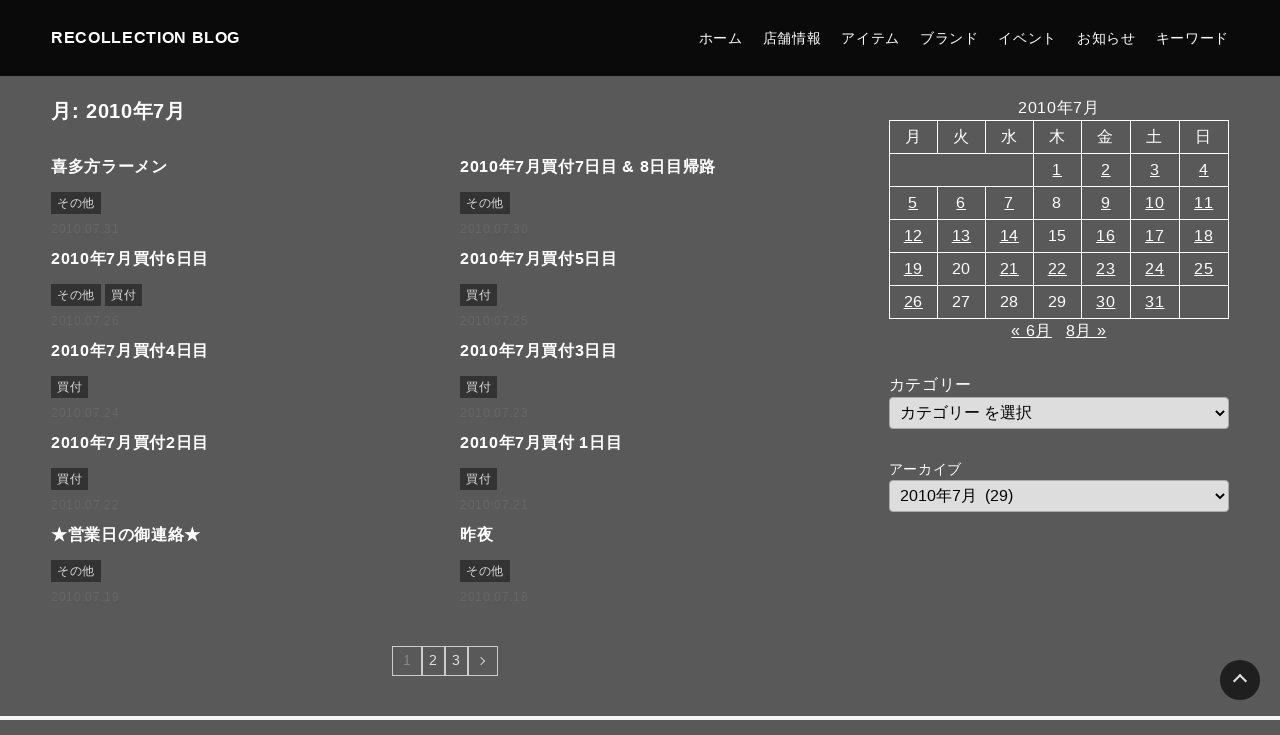

--- FILE ---
content_type: text/html; charset=UTF-8
request_url: http://recollection.akatsuki.me/2010/07/
body_size: 15334
content:
<!DOCTYPE html>
<html lang="ja">

<head>
	<meta charset="UTF-8">
	<meta http-equiv="X-UA-Compatible" content="IE=edge">
	<meta name="viewport" content="width=device-width, initial-scale=1.0">
	<style>
	:root {
		--lab23-body-background-color: ##595959;
		--lab23-body-font: "Hiragino Kaku Gothic ProN", "Hiragino Sans", Meiryo, sans-serif;
						--lab23-contents-width: 1000px;
																		--lab23-main-color: #e0e0e0;
		--lab23-text-color-on-main-color: #ffffff;
		--lab23-light-color: #f7f7f7;
		--lab23-header-bg-color: #0a0a0a;
		--lab23-header-color: #ffffff;
		--lab23-hamburger-bg-color: #fff;
		--lab23-hamburger-color: #333;
		--lab23-submenu-bg-color: #eee;
		--lab23-submenu-text-color: #333;
		--lab23-submenu-border-color: #ccc;
		--lab23-text-color: #ffffff;
		--lab23-border-color: #eee;
		--lab23-link-color: #ffffff;
		--lab23-category-color: #333333;
		--lab23-category-text-color: #dddddd;
		--lab23-tag-color: #eee;
		--lab23-tag-text-color: #333;
		--lab23-content-width: 1000px;
		--lab23-comment-btn-color: #d31111;
		--lab23-page-top-btn-color: #111;
		--lab23-footer-widget-bg-color: #eee;
		--lab23-footer-widget-text-color: #333;
		--lab23-footer-nav-bg-color: #f5f5f5;
		--lab23-footer-nav-text-color: #111;
		--lab23-copyright-bg-color: #00179e;
		--lab23-copyright-text-color: #fff;
		--lab23-archive-title-font-size: 20px;
		--lab23-archive-title-font-size-sp: 18px;
		--lab23-post-title-font-size: 26px;
		--lab23-post-title-font-size-sp: 24px;
		--lab23-post-h2-font-size: 22px;
		--lab23-post-h2-font-size-sp: 22px;
		--lab23-post-h3-font-size: 20px;
		--lab23-post-h3-font-size-sp: 20px;
		--lab23-post-h4-font-size: 18px;
		--lab23-post-h4-font-size-sp: 18px;
		--lab23-post-h5-font-size: 16px;
		--lab23-post-h5-font-size-sp: 16px;
		--lab23-post-h6-font-size: 15px;
		--lab23-post-h6-font-size-sp: 15px;
		--lab23-post-content-font-size: 16px;
		--lab23-post-content-font-size-sp: 16px;
		--lab23-header-padding: 16px;
		--lab23-header-padding-sp: 14px;
		--lab23-site-logo-height: 36px;
		--lab23-contents-max-width-2column: 1180px;
		--lab23-contents-max-width-1column: 900px;
								
	}
</style>	<title>2010年7月 &#8211; RECOLLECTION BLOG</title>

	  <meta name='robots' content='max-image-preview:large' />
	<style>img:is([sizes="auto" i], [sizes^="auto," i]) { contain-intrinsic-size: 3000px 1500px }</style>
	<link rel="alternate" type="application/rss+xml" title="RECOLLECTION BLOG &raquo; フィード" href="http://recollection.akatsuki.me/feed/" />
<link rel="alternate" type="application/rss+xml" title="RECOLLECTION BLOG &raquo; コメントフィード" href="http://recollection.akatsuki.me/comments/feed/" />
<script>
window._wpemojiSettings = {"baseUrl":"https:\/\/s.w.org\/images\/core\/emoji\/16.0.1\/72x72\/","ext":".png","svgUrl":"https:\/\/s.w.org\/images\/core\/emoji\/16.0.1\/svg\/","svgExt":".svg","source":{"concatemoji":"http:\/\/recollection.akatsuki.me\/wp-includes\/js\/wp-emoji-release.min.js?ver=6.8.3"}};
/*! This file is auto-generated */
!function(s,n){var o,i,e;function c(e){try{var t={supportTests:e,timestamp:(new Date).valueOf()};sessionStorage.setItem(o,JSON.stringify(t))}catch(e){}}function p(e,t,n){e.clearRect(0,0,e.canvas.width,e.canvas.height),e.fillText(t,0,0);var t=new Uint32Array(e.getImageData(0,0,e.canvas.width,e.canvas.height).data),a=(e.clearRect(0,0,e.canvas.width,e.canvas.height),e.fillText(n,0,0),new Uint32Array(e.getImageData(0,0,e.canvas.width,e.canvas.height).data));return t.every(function(e,t){return e===a[t]})}function u(e,t){e.clearRect(0,0,e.canvas.width,e.canvas.height),e.fillText(t,0,0);for(var n=e.getImageData(16,16,1,1),a=0;a<n.data.length;a++)if(0!==n.data[a])return!1;return!0}function f(e,t,n,a){switch(t){case"flag":return n(e,"\ud83c\udff3\ufe0f\u200d\u26a7\ufe0f","\ud83c\udff3\ufe0f\u200b\u26a7\ufe0f")?!1:!n(e,"\ud83c\udde8\ud83c\uddf6","\ud83c\udde8\u200b\ud83c\uddf6")&&!n(e,"\ud83c\udff4\udb40\udc67\udb40\udc62\udb40\udc65\udb40\udc6e\udb40\udc67\udb40\udc7f","\ud83c\udff4\u200b\udb40\udc67\u200b\udb40\udc62\u200b\udb40\udc65\u200b\udb40\udc6e\u200b\udb40\udc67\u200b\udb40\udc7f");case"emoji":return!a(e,"\ud83e\udedf")}return!1}function g(e,t,n,a){var r="undefined"!=typeof WorkerGlobalScope&&self instanceof WorkerGlobalScope?new OffscreenCanvas(300,150):s.createElement("canvas"),o=r.getContext("2d",{willReadFrequently:!0}),i=(o.textBaseline="top",o.font="600 32px Arial",{});return e.forEach(function(e){i[e]=t(o,e,n,a)}),i}function t(e){var t=s.createElement("script");t.src=e,t.defer=!0,s.head.appendChild(t)}"undefined"!=typeof Promise&&(o="wpEmojiSettingsSupports",i=["flag","emoji"],n.supports={everything:!0,everythingExceptFlag:!0},e=new Promise(function(e){s.addEventListener("DOMContentLoaded",e,{once:!0})}),new Promise(function(t){var n=function(){try{var e=JSON.parse(sessionStorage.getItem(o));if("object"==typeof e&&"number"==typeof e.timestamp&&(new Date).valueOf()<e.timestamp+604800&&"object"==typeof e.supportTests)return e.supportTests}catch(e){}return null}();if(!n){if("undefined"!=typeof Worker&&"undefined"!=typeof OffscreenCanvas&&"undefined"!=typeof URL&&URL.createObjectURL&&"undefined"!=typeof Blob)try{var e="postMessage("+g.toString()+"("+[JSON.stringify(i),f.toString(),p.toString(),u.toString()].join(",")+"));",a=new Blob([e],{type:"text/javascript"}),r=new Worker(URL.createObjectURL(a),{name:"wpTestEmojiSupports"});return void(r.onmessage=function(e){c(n=e.data),r.terminate(),t(n)})}catch(e){}c(n=g(i,f,p,u))}t(n)}).then(function(e){for(var t in e)n.supports[t]=e[t],n.supports.everything=n.supports.everything&&n.supports[t],"flag"!==t&&(n.supports.everythingExceptFlag=n.supports.everythingExceptFlag&&n.supports[t]);n.supports.everythingExceptFlag=n.supports.everythingExceptFlag&&!n.supports.flag,n.DOMReady=!1,n.readyCallback=function(){n.DOMReady=!0}}).then(function(){return e}).then(function(){var e;n.supports.everything||(n.readyCallback(),(e=n.source||{}).concatemoji?t(e.concatemoji):e.wpemoji&&e.twemoji&&(t(e.twemoji),t(e.wpemoji)))}))}((window,document),window._wpemojiSettings);
</script>
<link rel='stylesheet' id='tweetable-frontend-css' href='http://recollection.akatsuki.me/wp-content/plugins/tweetable/main_css.css?ver=6.8.3' media='all' />
<style id='wp-emoji-styles-inline-css'>

	img.wp-smiley, img.emoji {
		display: inline !important;
		border: none !important;
		box-shadow: none !important;
		height: 1em !important;
		width: 1em !important;
		margin: 0 0.07em !important;
		vertical-align: -0.1em !important;
		background: none !important;
		padding: 0 !important;
	}
</style>
<link rel='stylesheet' id='wp-block-library-css' href='http://recollection.akatsuki.me/wp-includes/css/dist/block-library/style.min.css?ver=6.8.3' media='all' />
<style id='wp-block-library-theme-inline-css'>
.wp-block-audio :where(figcaption){color:#555;font-size:13px;text-align:center}.is-dark-theme .wp-block-audio :where(figcaption){color:#ffffffa6}.wp-block-audio{margin:0 0 1em}.wp-block-code{border:1px solid #ccc;border-radius:4px;font-family:Menlo,Consolas,monaco,monospace;padding:.8em 1em}.wp-block-embed :where(figcaption){color:#555;font-size:13px;text-align:center}.is-dark-theme .wp-block-embed :where(figcaption){color:#ffffffa6}.wp-block-embed{margin:0 0 1em}.blocks-gallery-caption{color:#555;font-size:13px;text-align:center}.is-dark-theme .blocks-gallery-caption{color:#ffffffa6}:root :where(.wp-block-image figcaption){color:#555;font-size:13px;text-align:center}.is-dark-theme :root :where(.wp-block-image figcaption){color:#ffffffa6}.wp-block-image{margin:0 0 1em}.wp-block-pullquote{border-bottom:4px solid;border-top:4px solid;color:currentColor;margin-bottom:1.75em}.wp-block-pullquote cite,.wp-block-pullquote footer,.wp-block-pullquote__citation{color:currentColor;font-size:.8125em;font-style:normal;text-transform:uppercase}.wp-block-quote{border-left:.25em solid;margin:0 0 1.75em;padding-left:1em}.wp-block-quote cite,.wp-block-quote footer{color:currentColor;font-size:.8125em;font-style:normal;position:relative}.wp-block-quote:where(.has-text-align-right){border-left:none;border-right:.25em solid;padding-left:0;padding-right:1em}.wp-block-quote:where(.has-text-align-center){border:none;padding-left:0}.wp-block-quote.is-large,.wp-block-quote.is-style-large,.wp-block-quote:where(.is-style-plain){border:none}.wp-block-search .wp-block-search__label{font-weight:700}.wp-block-search__button{border:1px solid #ccc;padding:.375em .625em}:where(.wp-block-group.has-background){padding:1.25em 2.375em}.wp-block-separator.has-css-opacity{opacity:.4}.wp-block-separator{border:none;border-bottom:2px solid;margin-left:auto;margin-right:auto}.wp-block-separator.has-alpha-channel-opacity{opacity:1}.wp-block-separator:not(.is-style-wide):not(.is-style-dots){width:100px}.wp-block-separator.has-background:not(.is-style-dots){border-bottom:none;height:1px}.wp-block-separator.has-background:not(.is-style-wide):not(.is-style-dots){height:2px}.wp-block-table{margin:0 0 1em}.wp-block-table td,.wp-block-table th{word-break:normal}.wp-block-table :where(figcaption){color:#555;font-size:13px;text-align:center}.is-dark-theme .wp-block-table :where(figcaption){color:#ffffffa6}.wp-block-video :where(figcaption){color:#555;font-size:13px;text-align:center}.is-dark-theme .wp-block-video :where(figcaption){color:#ffffffa6}.wp-block-video{margin:0 0 1em}:root :where(.wp-block-template-part.has-background){margin-bottom:0;margin-top:0;padding:1.25em 2.375em}
</style>
<style id='classic-theme-styles-inline-css'>
/*! This file is auto-generated */
.wp-block-button__link{color:#fff;background-color:#32373c;border-radius:9999px;box-shadow:none;text-decoration:none;padding:calc(.667em + 2px) calc(1.333em + 2px);font-size:1.125em}.wp-block-file__button{background:#32373c;color:#fff;text-decoration:none}
</style>
<style id='global-styles-inline-css'>
:root{--wp--preset--aspect-ratio--square: 1;--wp--preset--aspect-ratio--4-3: 4/3;--wp--preset--aspect-ratio--3-4: 3/4;--wp--preset--aspect-ratio--3-2: 3/2;--wp--preset--aspect-ratio--2-3: 2/3;--wp--preset--aspect-ratio--16-9: 16/9;--wp--preset--aspect-ratio--9-16: 9/16;--wp--preset--color--black: #000000;--wp--preset--color--cyan-bluish-gray: #abb8c3;--wp--preset--color--white: #ffffff;--wp--preset--color--pale-pink: #f78da7;--wp--preset--color--vivid-red: #cf2e2e;--wp--preset--color--luminous-vivid-orange: #ff6900;--wp--preset--color--luminous-vivid-amber: #fcb900;--wp--preset--color--light-green-cyan: #7bdcb5;--wp--preset--color--vivid-green-cyan: #00d084;--wp--preset--color--pale-cyan-blue: #8ed1fc;--wp--preset--color--vivid-cyan-blue: #0693e3;--wp--preset--color--vivid-purple: #9b51e0;--wp--preset--gradient--vivid-cyan-blue-to-vivid-purple: linear-gradient(135deg,rgba(6,147,227,1) 0%,rgb(155,81,224) 100%);--wp--preset--gradient--light-green-cyan-to-vivid-green-cyan: linear-gradient(135deg,rgb(122,220,180) 0%,rgb(0,208,130) 100%);--wp--preset--gradient--luminous-vivid-amber-to-luminous-vivid-orange: linear-gradient(135deg,rgba(252,185,0,1) 0%,rgba(255,105,0,1) 100%);--wp--preset--gradient--luminous-vivid-orange-to-vivid-red: linear-gradient(135deg,rgba(255,105,0,1) 0%,rgb(207,46,46) 100%);--wp--preset--gradient--very-light-gray-to-cyan-bluish-gray: linear-gradient(135deg,rgb(238,238,238) 0%,rgb(169,184,195) 100%);--wp--preset--gradient--cool-to-warm-spectrum: linear-gradient(135deg,rgb(74,234,220) 0%,rgb(151,120,209) 20%,rgb(207,42,186) 40%,rgb(238,44,130) 60%,rgb(251,105,98) 80%,rgb(254,248,76) 100%);--wp--preset--gradient--blush-light-purple: linear-gradient(135deg,rgb(255,206,236) 0%,rgb(152,150,240) 100%);--wp--preset--gradient--blush-bordeaux: linear-gradient(135deg,rgb(254,205,165) 0%,rgb(254,45,45) 50%,rgb(107,0,62) 100%);--wp--preset--gradient--luminous-dusk: linear-gradient(135deg,rgb(255,203,112) 0%,rgb(199,81,192) 50%,rgb(65,88,208) 100%);--wp--preset--gradient--pale-ocean: linear-gradient(135deg,rgb(255,245,203) 0%,rgb(182,227,212) 50%,rgb(51,167,181) 100%);--wp--preset--gradient--electric-grass: linear-gradient(135deg,rgb(202,248,128) 0%,rgb(113,206,126) 100%);--wp--preset--gradient--midnight: linear-gradient(135deg,rgb(2,3,129) 0%,rgb(40,116,252) 100%);--wp--preset--font-size--small: 13px;--wp--preset--font-size--medium: 20px;--wp--preset--font-size--large: 36px;--wp--preset--font-size--x-large: 42px;--wp--preset--spacing--20: 0.44rem;--wp--preset--spacing--30: 0.67rem;--wp--preset--spacing--40: 1rem;--wp--preset--spacing--50: 1.5rem;--wp--preset--spacing--60: 2.25rem;--wp--preset--spacing--70: 3.38rem;--wp--preset--spacing--80: 5.06rem;--wp--preset--shadow--natural: 6px 6px 9px rgba(0, 0, 0, 0.2);--wp--preset--shadow--deep: 12px 12px 50px rgba(0, 0, 0, 0.4);--wp--preset--shadow--sharp: 6px 6px 0px rgba(0, 0, 0, 0.2);--wp--preset--shadow--outlined: 6px 6px 0px -3px rgba(255, 255, 255, 1), 6px 6px rgba(0, 0, 0, 1);--wp--preset--shadow--crisp: 6px 6px 0px rgba(0, 0, 0, 1);}:where(.is-layout-flex){gap: 0.5em;}:where(.is-layout-grid){gap: 0.5em;}body .is-layout-flex{display: flex;}.is-layout-flex{flex-wrap: wrap;align-items: center;}.is-layout-flex > :is(*, div){margin: 0;}body .is-layout-grid{display: grid;}.is-layout-grid > :is(*, div){margin: 0;}:where(.wp-block-columns.is-layout-flex){gap: 2em;}:where(.wp-block-columns.is-layout-grid){gap: 2em;}:where(.wp-block-post-template.is-layout-flex){gap: 1.25em;}:where(.wp-block-post-template.is-layout-grid){gap: 1.25em;}.has-black-color{color: var(--wp--preset--color--black) !important;}.has-cyan-bluish-gray-color{color: var(--wp--preset--color--cyan-bluish-gray) !important;}.has-white-color{color: var(--wp--preset--color--white) !important;}.has-pale-pink-color{color: var(--wp--preset--color--pale-pink) !important;}.has-vivid-red-color{color: var(--wp--preset--color--vivid-red) !important;}.has-luminous-vivid-orange-color{color: var(--wp--preset--color--luminous-vivid-orange) !important;}.has-luminous-vivid-amber-color{color: var(--wp--preset--color--luminous-vivid-amber) !important;}.has-light-green-cyan-color{color: var(--wp--preset--color--light-green-cyan) !important;}.has-vivid-green-cyan-color{color: var(--wp--preset--color--vivid-green-cyan) !important;}.has-pale-cyan-blue-color{color: var(--wp--preset--color--pale-cyan-blue) !important;}.has-vivid-cyan-blue-color{color: var(--wp--preset--color--vivid-cyan-blue) !important;}.has-vivid-purple-color{color: var(--wp--preset--color--vivid-purple) !important;}.has-black-background-color{background-color: var(--wp--preset--color--black) !important;}.has-cyan-bluish-gray-background-color{background-color: var(--wp--preset--color--cyan-bluish-gray) !important;}.has-white-background-color{background-color: var(--wp--preset--color--white) !important;}.has-pale-pink-background-color{background-color: var(--wp--preset--color--pale-pink) !important;}.has-vivid-red-background-color{background-color: var(--wp--preset--color--vivid-red) !important;}.has-luminous-vivid-orange-background-color{background-color: var(--wp--preset--color--luminous-vivid-orange) !important;}.has-luminous-vivid-amber-background-color{background-color: var(--wp--preset--color--luminous-vivid-amber) !important;}.has-light-green-cyan-background-color{background-color: var(--wp--preset--color--light-green-cyan) !important;}.has-vivid-green-cyan-background-color{background-color: var(--wp--preset--color--vivid-green-cyan) !important;}.has-pale-cyan-blue-background-color{background-color: var(--wp--preset--color--pale-cyan-blue) !important;}.has-vivid-cyan-blue-background-color{background-color: var(--wp--preset--color--vivid-cyan-blue) !important;}.has-vivid-purple-background-color{background-color: var(--wp--preset--color--vivid-purple) !important;}.has-black-border-color{border-color: var(--wp--preset--color--black) !important;}.has-cyan-bluish-gray-border-color{border-color: var(--wp--preset--color--cyan-bluish-gray) !important;}.has-white-border-color{border-color: var(--wp--preset--color--white) !important;}.has-pale-pink-border-color{border-color: var(--wp--preset--color--pale-pink) !important;}.has-vivid-red-border-color{border-color: var(--wp--preset--color--vivid-red) !important;}.has-luminous-vivid-orange-border-color{border-color: var(--wp--preset--color--luminous-vivid-orange) !important;}.has-luminous-vivid-amber-border-color{border-color: var(--wp--preset--color--luminous-vivid-amber) !important;}.has-light-green-cyan-border-color{border-color: var(--wp--preset--color--light-green-cyan) !important;}.has-vivid-green-cyan-border-color{border-color: var(--wp--preset--color--vivid-green-cyan) !important;}.has-pale-cyan-blue-border-color{border-color: var(--wp--preset--color--pale-cyan-blue) !important;}.has-vivid-cyan-blue-border-color{border-color: var(--wp--preset--color--vivid-cyan-blue) !important;}.has-vivid-purple-border-color{border-color: var(--wp--preset--color--vivid-purple) !important;}.has-vivid-cyan-blue-to-vivid-purple-gradient-background{background: var(--wp--preset--gradient--vivid-cyan-blue-to-vivid-purple) !important;}.has-light-green-cyan-to-vivid-green-cyan-gradient-background{background: var(--wp--preset--gradient--light-green-cyan-to-vivid-green-cyan) !important;}.has-luminous-vivid-amber-to-luminous-vivid-orange-gradient-background{background: var(--wp--preset--gradient--luminous-vivid-amber-to-luminous-vivid-orange) !important;}.has-luminous-vivid-orange-to-vivid-red-gradient-background{background: var(--wp--preset--gradient--luminous-vivid-orange-to-vivid-red) !important;}.has-very-light-gray-to-cyan-bluish-gray-gradient-background{background: var(--wp--preset--gradient--very-light-gray-to-cyan-bluish-gray) !important;}.has-cool-to-warm-spectrum-gradient-background{background: var(--wp--preset--gradient--cool-to-warm-spectrum) !important;}.has-blush-light-purple-gradient-background{background: var(--wp--preset--gradient--blush-light-purple) !important;}.has-blush-bordeaux-gradient-background{background: var(--wp--preset--gradient--blush-bordeaux) !important;}.has-luminous-dusk-gradient-background{background: var(--wp--preset--gradient--luminous-dusk) !important;}.has-pale-ocean-gradient-background{background: var(--wp--preset--gradient--pale-ocean) !important;}.has-electric-grass-gradient-background{background: var(--wp--preset--gradient--electric-grass) !important;}.has-midnight-gradient-background{background: var(--wp--preset--gradient--midnight) !important;}.has-small-font-size{font-size: var(--wp--preset--font-size--small) !important;}.has-medium-font-size{font-size: var(--wp--preset--font-size--medium) !important;}.has-large-font-size{font-size: var(--wp--preset--font-size--large) !important;}.has-x-large-font-size{font-size: var(--wp--preset--font-size--x-large) !important;}
:where(.wp-block-post-template.is-layout-flex){gap: 1.25em;}:where(.wp-block-post-template.is-layout-grid){gap: 1.25em;}
:where(.wp-block-columns.is-layout-flex){gap: 2em;}:where(.wp-block-columns.is-layout-grid){gap: 2em;}
:root :where(.wp-block-pullquote){font-size: 1.5em;line-height: 1.6;}
</style>
<link rel='stylesheet' id='wp-lightbox-2.min.css-css' href='http://recollection.akatsuki.me/wp-content/plugins/wp-lightbox-2/styles/lightbox.min.css?ver=1.3.4' media='all' />
<link rel='stylesheet' id='lab23-theme-style-css' href='http://recollection.akatsuki.me/wp-content/themes/lab23/assets/css/theme.css?ver=2.0.2' media='all' />
<script src="http://recollection.akatsuki.me/wp-includes/js/jquery/jquery.min.js?ver=3.7.1" id="jquery-core-js"></script>
<script src="http://recollection.akatsuki.me/wp-includes/js/jquery/jquery-migrate.min.js?ver=3.4.1" id="jquery-migrate-js"></script>
<link rel="https://api.w.org/" href="http://recollection.akatsuki.me/wp-json/" /><link rel="EditURI" type="application/rsd+xml" title="RSD" href="http://recollection.akatsuki.me/xmlrpc.php?rsd" />
<script type="text/javascript" src="http://recollection.akatsuki.me/wp-content/plugins/wp-rakuten-link/rakuten_link.js"></script>
<link rel="stylesheet" type="text/css" href="http://recollection.akatsuki.me/wp-content/plugins/wp-rakuten-link/rew-san.css" />
<meta name="description" content="“ NICE CHOICE AND GOOD SELECTION ”">
<meta property="og:title" content="月: 2010年7月">
<meta property="og:description" content="“ NICE CHOICE AND GOOD SELECTION ”">
<meta property="og:url" content="http://recollection.akatsuki.me/2010/07/">
<meta property="og:site_name" content="RECOLLECTION BLOG">
<meta property="og:locale" content="ja_JP">
<meta name="twitter:card" content="summary_large_image">
<meta name="twitter:description" content="“ NICE CHOICE AND GOOD SELECTION ”">
<meta name="twitter:title" content="月: 2010年7月">
<meta name="twitter:url" content="http://recollection.akatsuki.me/2010/07/">
<style id="custom-background-css">
body.custom-background { background-color: #595959; }
</style>
			<style id="wp-custom-css">
			.p-pager a.page-numbers {
	width: auto !important;
}
.p-pager a.next,
.p-pager a.prev{
	width: 30px !important;
}		</style>
			</head>

<body class="archive date custom-background wp-embed-responsive wp-theme-lab23 p-design-flat l-header-style-type1 p-widget-heading-type-default l-body-layout-2columns">
		<div class="p-viewport-height-trigger" id="js-viewport-height-trigger"></div>
	<div class="l-container">
		<div class="l-container__inner">
			<header class="l-header" id="header">
				<div class="l-header__inner">
					<div class="l-site-logo" id="logo">
			<p class="l-site-logo__name">
			<a href="http://recollection.akatsuki.me">
				RECOLLECTION BLOG			</a>
		</p>
	</div>					<div class="l-header__menus">
						<div class="l-global-nav-wrap">
	<nav class="l-global-nav"><ul id="menu-menu" class="l-global-nav-list"><li id="menu-item-88003" class="menu-item menu-item-type-custom menu-item-object-custom menu-item-home menu-item-88003"><a href="https://recollection.akatsuki.me/">ホーム</a></li>
<li id="menu-item-88004" class="menu-item menu-item-type-post_type menu-item-object-page menu-item-88004"><a href="http://recollection.akatsuki.me/about/">店舗情報</a></li>
<li id="menu-item-88438" class="menu-item menu-item-type-taxonomy menu-item-object-category menu-item-has-children menu-item-88438"><a href="http://recollection.akatsuki.me/category/item/">アイテム</a>
<ul class="sub-menu">
	<li id="menu-item-88439" class="menu-item menu-item-type-taxonomy menu-item-object-category menu-item-88439"><a href="http://recollection.akatsuki.me/category/item/tops/"><span class="menu-item__name">トップス</span><span class="menu-item__desc">トップス</span></a></li>
	<li id="menu-item-88441" class="menu-item menu-item-type-taxonomy menu-item-object-category menu-item-88441"><a href="http://recollection.akatsuki.me/category/item/bottoms/"><span class="menu-item__name">ボトムス</span><span class="menu-item__desc">ボトムス</span></a></li>
	<li id="menu-item-88442" class="menu-item menu-item-type-taxonomy menu-item-object-category menu-item-88442"><a href="http://recollection.akatsuki.me/category/item/accessories/"><span class="menu-item__name">アクセサリー</span><span class="menu-item__desc">アクセサリー</span></a></li>
	<li id="menu-item-88443" class="menu-item menu-item-type-taxonomy menu-item-object-category menu-item-88443"><a href="http://recollection.akatsuki.me/category/item/shoes/"><span class="menu-item__name">シューズ</span><span class="menu-item__desc">シューズ</span></a></li>
</ul>
</li>
<li id="menu-item-88444" class="menu-item menu-item-type-taxonomy menu-item-object-category menu-item-has-children menu-item-88444"><a href="http://recollection.akatsuki.me/category/brand/">ブランド</a>
<ul class="sub-menu">
	<li id="menu-item-88445" class="menu-item menu-item-type-taxonomy menu-item-object-category menu-item-88445"><a href="http://recollection.akatsuki.me/category/brand/number/"><span class="menu-item__name">0〜9</span><span class="menu-item__desc">0〜9</span></a></li>
	<li id="menu-item-88472" class="menu-item menu-item-type-taxonomy menu-item-object-category menu-item-88472"><a href="http://recollection.akatsuki.me/category/brand/abcde/"><span class="menu-item__name">A〜E</span><span class="menu-item__desc">ABCDE</span></a></li>
	<li id="menu-item-88473" class="menu-item menu-item-type-taxonomy menu-item-object-category menu-item-88473"><a href="http://recollection.akatsuki.me/category/brand/fghij/">F〜J</a></li>
	<li id="menu-item-88474" class="menu-item menu-item-type-taxonomy menu-item-object-category menu-item-88474"><a href="http://recollection.akatsuki.me/category/brand/klmno/"><span class="menu-item__name">K〜O</span><span class="menu-item__desc">KLMNO</span></a></li>
	<li id="menu-item-88449" class="menu-item menu-item-type-taxonomy menu-item-object-category menu-item-88449"><a href="http://recollection.akatsuki.me/category/brand/pqrst/"><span class="menu-item__name">P〜T</span><span class="menu-item__desc">PQRST</span></a></li>
	<li id="menu-item-88475" class="menu-item menu-item-type-taxonomy menu-item-object-category menu-item-88475"><a href="http://recollection.akatsuki.me/category/brand/uvwxyz/"><span class="menu-item__name">U〜Z</span><span class="menu-item__desc">UVWXYZ</span></a></li>
</ul>
</li>
<li id="menu-item-88453" class="menu-item menu-item-type-taxonomy menu-item-object-category menu-item-has-children menu-item-88453"><a href="http://recollection.akatsuki.me/category/event/">イベント</a>
<ul class="sub-menu">
	<li id="menu-item-88616" class="menu-item menu-item-type-taxonomy menu-item-object-category menu-item-88616"><a href="http://recollection.akatsuki.me/category/event/%e3%83%a9%e3%83%83%e3%83%94%e3%83%b3%e3%82%b0%e7%84%a1%e6%96%99%e3%82%ad%e3%83%a3%e3%83%b3%e3%83%9a%e3%83%bc%e3%83%b3/">ラッピング無料キャンペーン</a></li>
	<li id="menu-item-88617" class="menu-item menu-item-type-taxonomy menu-item-object-category menu-item-88617"><a href="http://recollection.akatsuki.me/category/event/%e3%82%af%e3%83%aa%e3%82%b9%e3%83%9e%e3%82%b9%e3%83%97%e3%83%ac%e3%82%bc%e3%83%b3%e3%83%88/">クリスマスプレゼント</a></li>
	<li id="menu-item-88613" class="menu-item menu-item-type-taxonomy menu-item-object-category menu-item-88613"><a href="http://recollection.akatsuki.me/category/sale/summer-sale/">サマーセール</a></li>
	<li id="menu-item-88614" class="menu-item menu-item-type-taxonomy menu-item-object-category menu-item-88614"><a href="http://recollection.akatsuki.me/category/event/winter-sale/">ウィンターセール</a></li>
	<li id="menu-item-88670" class="menu-item menu-item-type-taxonomy menu-item-object-category menu-item-88670"><a href="http://recollection.akatsuki.me/category/event/valentine-day/">バレンタインデー</a></li>
	<li id="menu-item-88671" class="menu-item menu-item-type-taxonomy menu-item-object-category menu-item-88671"><a href="http://recollection.akatsuki.me/category/event/white-day/">ホワイトデー</a></li>
	<li id="menu-item-88672" class="menu-item menu-item-type-taxonomy menu-item-object-category menu-item-88672"><a href="http://recollection.akatsuki.me/category/event/fathers-day/">父の日</a></li>
</ul>
</li>
<li id="menu-item-88450" class="menu-item menu-item-type-taxonomy menu-item-object-category menu-item-has-children menu-item-88450"><a href="http://recollection.akatsuki.me/category/news/">お知らせ</a>
<ul class="sub-menu">
	<li id="menu-item-88615" class="menu-item menu-item-type-taxonomy menu-item-object-category menu-item-88615"><a href="http://recollection.akatsuki.me/category/news/%e9%80%9a%e5%b8%b8%e5%96%b6%e6%a5%ad/">通常営業</a></li>
</ul>
</li>
<li id="menu-item-88452" class="menu-item menu-item-type-taxonomy menu-item-object-category menu-item-has-children menu-item-88452"><a href="http://recollection.akatsuki.me/category/keyword/">キーワード</a>
<ul class="sub-menu">
	<li id="menu-item-88623" class="menu-item menu-item-type-taxonomy menu-item-object-category menu-item-88623"><a href="http://recollection.akatsuki.me/category/keyword/europa/">ヨーロッパ</a></li>
	<li id="menu-item-88618" class="menu-item menu-item-type-taxonomy menu-item-object-category menu-item-88618"><a href="http://recollection.akatsuki.me/category/keyword/%e3%82%a2%e3%83%a1%e3%82%ab%e3%82%b8/">アメカジ</a></li>
	<li id="menu-item-88621" class="menu-item menu-item-type-taxonomy menu-item-object-category menu-item-88621"><a href="http://recollection.akatsuki.me/category/keyword/casual/">カジュアル</a></li>
	<li id="menu-item-88669" class="menu-item menu-item-type-taxonomy menu-item-object-category menu-item-88669"><a href="http://recollection.akatsuki.me/category/keyword/street/">ストリート</a></li>
	<li id="menu-item-88620" class="menu-item menu-item-type-taxonomy menu-item-object-category menu-item-88620"><a href="http://recollection.akatsuki.me/category/keyword/sports-keyword/">スポーツ</a></li>
	<li id="menu-item-88622" class="menu-item menu-item-type-taxonomy menu-item-object-category menu-item-88622"><a href="http://recollection.akatsuki.me/category/keyword/%e3%82%a2%e3%82%a6%e3%83%88%e3%83%89%e3%82%a2/">アウトドア</a></li>
</ul>
</li>
</ul></nav></div>						<div class="l-hamburger-menu">
    <button class="l-hamburger-menu__btn js-hamburger-btn" aria-label="メニューの開閉">
        <div class="l-hamburger-menu__lines">
            <span class="l-hamburger-menu__line l-hamburger-menu__line--1"></span>
            <span class="l-hamburger-menu__line l-hamburger-menu__line--2"></span>
            <span class="l-hamburger-menu__line l-hamburger-menu__line--3"></span>
        </div>
        <!-- <span class="l-hamburger-menu__small-text">menu</span> -->
    </button>
</div>
<div class="l-sp-global-nav-wrap">
    <nav class="l-sp-global-nav"><ul id="menu-menu-1" class="l-sp-global-nav-list"><li class="menu-item menu-item-type-custom menu-item-object-custom menu-item-home menu-item-88003"><a href="https://recollection.akatsuki.me/">ホーム</a></li>
<li class="menu-item menu-item-type-post_type menu-item-object-page menu-item-88004"><a href="http://recollection.akatsuki.me/about/">店舗情報</a></li>
<li class="menu-item menu-item-type-taxonomy menu-item-object-category menu-item-has-children menu-item-88438"><a href="http://recollection.akatsuki.me/category/item/">アイテム</a>
<ul class="sub-menu">
	<li class="menu-item menu-item-type-taxonomy menu-item-object-category menu-item-88439"><a href="http://recollection.akatsuki.me/category/item/tops/">トップス</a></li>
	<li class="menu-item menu-item-type-taxonomy menu-item-object-category menu-item-88441"><a href="http://recollection.akatsuki.me/category/item/bottoms/">ボトムス</a></li>
	<li class="menu-item menu-item-type-taxonomy menu-item-object-category menu-item-88442"><a href="http://recollection.akatsuki.me/category/item/accessories/">アクセサリー</a></li>
	<li class="menu-item menu-item-type-taxonomy menu-item-object-category menu-item-88443"><a href="http://recollection.akatsuki.me/category/item/shoes/">シューズ</a></li>
</ul>
</li>
<li class="menu-item menu-item-type-taxonomy menu-item-object-category menu-item-has-children menu-item-88444"><a href="http://recollection.akatsuki.me/category/brand/">ブランド</a>
<ul class="sub-menu">
	<li class="menu-item menu-item-type-taxonomy menu-item-object-category menu-item-88445"><a href="http://recollection.akatsuki.me/category/brand/number/">0〜9</a></li>
	<li class="menu-item menu-item-type-taxonomy menu-item-object-category menu-item-88472"><a href="http://recollection.akatsuki.me/category/brand/abcde/">A〜E</a></li>
	<li class="menu-item menu-item-type-taxonomy menu-item-object-category menu-item-88473"><a href="http://recollection.akatsuki.me/category/brand/fghij/">F〜J</a></li>
	<li class="menu-item menu-item-type-taxonomy menu-item-object-category menu-item-88474"><a href="http://recollection.akatsuki.me/category/brand/klmno/">K〜O</a></li>
	<li class="menu-item menu-item-type-taxonomy menu-item-object-category menu-item-88449"><a href="http://recollection.akatsuki.me/category/brand/pqrst/">P〜T</a></li>
	<li class="menu-item menu-item-type-taxonomy menu-item-object-category menu-item-88475"><a href="http://recollection.akatsuki.me/category/brand/uvwxyz/">U〜Z</a></li>
</ul>
</li>
<li class="menu-item menu-item-type-taxonomy menu-item-object-category menu-item-has-children menu-item-88453"><a href="http://recollection.akatsuki.me/category/event/">イベント</a>
<ul class="sub-menu">
	<li class="menu-item menu-item-type-taxonomy menu-item-object-category menu-item-88616"><a href="http://recollection.akatsuki.me/category/event/%e3%83%a9%e3%83%83%e3%83%94%e3%83%b3%e3%82%b0%e7%84%a1%e6%96%99%e3%82%ad%e3%83%a3%e3%83%b3%e3%83%9a%e3%83%bc%e3%83%b3/">ラッピング無料キャンペーン</a></li>
	<li class="menu-item menu-item-type-taxonomy menu-item-object-category menu-item-88617"><a href="http://recollection.akatsuki.me/category/event/%e3%82%af%e3%83%aa%e3%82%b9%e3%83%9e%e3%82%b9%e3%83%97%e3%83%ac%e3%82%bc%e3%83%b3%e3%83%88/">クリスマスプレゼント</a></li>
	<li class="menu-item menu-item-type-taxonomy menu-item-object-category menu-item-88613"><a href="http://recollection.akatsuki.me/category/sale/summer-sale/">サマーセール</a></li>
	<li class="menu-item menu-item-type-taxonomy menu-item-object-category menu-item-88614"><a href="http://recollection.akatsuki.me/category/event/winter-sale/">ウィンターセール</a></li>
	<li class="menu-item menu-item-type-taxonomy menu-item-object-category menu-item-88670"><a href="http://recollection.akatsuki.me/category/event/valentine-day/">バレンタインデー</a></li>
	<li class="menu-item menu-item-type-taxonomy menu-item-object-category menu-item-88671"><a href="http://recollection.akatsuki.me/category/event/white-day/">ホワイトデー</a></li>
	<li class="menu-item menu-item-type-taxonomy menu-item-object-category menu-item-88672"><a href="http://recollection.akatsuki.me/category/event/fathers-day/">父の日</a></li>
</ul>
</li>
<li class="menu-item menu-item-type-taxonomy menu-item-object-category menu-item-has-children menu-item-88450"><a href="http://recollection.akatsuki.me/category/news/">お知らせ</a>
<ul class="sub-menu">
	<li class="menu-item menu-item-type-taxonomy menu-item-object-category menu-item-88615"><a href="http://recollection.akatsuki.me/category/news/%e9%80%9a%e5%b8%b8%e5%96%b6%e6%a5%ad/">通常営業</a></li>
</ul>
</li>
<li class="menu-item menu-item-type-taxonomy menu-item-object-category menu-item-has-children menu-item-88452"><a href="http://recollection.akatsuki.me/category/keyword/">キーワード</a>
<ul class="sub-menu">
	<li class="menu-item menu-item-type-taxonomy menu-item-object-category menu-item-88623"><a href="http://recollection.akatsuki.me/category/keyword/europa/">ヨーロッパ</a></li>
	<li class="menu-item menu-item-type-taxonomy menu-item-object-category menu-item-88618"><a href="http://recollection.akatsuki.me/category/keyword/%e3%82%a2%e3%83%a1%e3%82%ab%e3%82%b8/">アメカジ</a></li>
	<li class="menu-item menu-item-type-taxonomy menu-item-object-category menu-item-88621"><a href="http://recollection.akatsuki.me/category/keyword/casual/">カジュアル</a></li>
	<li class="menu-item menu-item-type-taxonomy menu-item-object-category menu-item-88669"><a href="http://recollection.akatsuki.me/category/keyword/street/">ストリート</a></li>
	<li class="menu-item menu-item-type-taxonomy menu-item-object-category menu-item-88620"><a href="http://recollection.akatsuki.me/category/keyword/sports-keyword/">スポーツ</a></li>
	<li class="menu-item menu-item-type-taxonomy menu-item-object-category menu-item-88622"><a href="http://recollection.akatsuki.me/category/keyword/%e3%82%a2%e3%82%a6%e3%83%88%e3%83%89%e3%82%a2/">アウトドア</a></li>
</ul>
</li>
</ul></nav></div>
<div class="l-sp-global-nav-bg js-close-sp-nav"></div>																	</div>
				</div>
			</header>
			<div class="p-search-overlay">
				<div class="p-search-overlay__inner">
					<form role="search" method="get" class="search-form" action="http://recollection.akatsuki.me/">
				<label>
					<span class="screen-reader-text">検索:</span>
					<input type="search" class="search-field" placeholder="検索&hellip;" value="" name="s" />
				</label>
				<input type="submit" class="search-submit" value="検索" />
			</form>					<div class="p-search-overlay__close">
						<button class="p-search-overlay__close-btn js-close-search-overlay" aria-label="検索ボックスを閉じる"></button>
					</div>
				</div>
				<div class="p-search-overlay__bg js-close-search-overlay"></div>
			</div>
			<div class="l-content-wrap l-content-wrap--2columns">
	<div class="l-content-wrap__inner l-content-wrap__inner--card">
		<div class="l-content">
			<main class="l-content-main">
				<div class="l-content-main__inner l-content-main__inner--entries">
																<h1 class="p-archive-ttl">
							月: <span>2010年7月</span>						</h1>
										<div class="p-entries">
												<div class="p-entry-item">
				<a href="http://recollection.akatsuki.me/2010/07/31/%e5%96%9c%e5%a4%9a%e6%96%b9%e3%83%a9%e3%83%bc%e3%83%a1%e3%83%b3/" class="p-entry-item__inner">
					<div class="p-entry-item__thumb">
						<img src="http://recollection.akatsuki.me/wp-content/themes/lab23/assets/images/noimage/noimage-medium_large.png" alt="喜多方ラーメン" width="768" height="475" />
					</div>
					<div class="p-entry-item__content">
						<h2 class="p-entry-item__ttl">
							喜多方ラーメン						</h2>
												<div class="p-entry-item__info">
							<div class="p-entry-item__cat">
																											<span class="p-entry-item__cat-item">その他</span>
																								</div>
							<div class="p-entry-item__date">
								<span class="p-entry-item__post-date">
									<time datetime="2010-07-31">2010.07.31</time>
								</span>
							</div>
						</div>
					</div>
				</a>
			</div>
														<div class="p-entry-item">
				<a href="http://recollection.akatsuki.me/2010/07/30/2010%e5%b9%b47%e6%9c%88%e8%b2%b7%e4%bb%987%e6%97%a5%e7%9b%ae-8%e6%97%a5%e7%9b%ae%e5%b8%b0%e8%b7%af/" class="p-entry-item__inner">
					<div class="p-entry-item__thumb">
						<img src="http://recollection.akatsuki.me/wp-content/themes/lab23/assets/images/noimage/noimage-medium_large.png" alt="2010年7月買付7日目 &#038; 8日目帰路" width="768" height="475" />
					</div>
					<div class="p-entry-item__content">
						<h2 class="p-entry-item__ttl">
							2010年7月買付7日目 &#038; 8日目帰路						</h2>
												<div class="p-entry-item__info">
							<div class="p-entry-item__cat">
																											<span class="p-entry-item__cat-item">その他</span>
																								</div>
							<div class="p-entry-item__date">
								<span class="p-entry-item__post-date">
									<time datetime="2010-07-30">2010.07.30</time>
								</span>
							</div>
						</div>
					</div>
				</a>
			</div>
														<div class="p-entry-item">
				<a href="http://recollection.akatsuki.me/2010/07/26/2010%e5%b9%b47%e6%9c%88%e8%b2%b7%e4%bb%986%e6%97%a5%e7%9b%ae-2/" class="p-entry-item__inner">
					<div class="p-entry-item__thumb">
						<img src="http://recollection.akatsuki.me/wp-content/themes/lab23/assets/images/noimage/noimage-medium_large.png" alt="2010年7月買付6日目" width="768" height="475" loading="lazy"/>
					</div>
					<div class="p-entry-item__content">
						<h2 class="p-entry-item__ttl">
							2010年7月買付6日目						</h2>
												<div class="p-entry-item__info">
							<div class="p-entry-item__cat">
																											<span class="p-entry-item__cat-item">その他</span>
																			<span class="p-entry-item__cat-item">買付</span>
																								</div>
							<div class="p-entry-item__date">
								<span class="p-entry-item__post-date">
									<time datetime="2010-07-26">2010.07.26</time>
								</span>
							</div>
						</div>
					</div>
				</a>
			</div>
														<div class="p-entry-item">
				<a href="http://recollection.akatsuki.me/2010/07/25/7%e6%9c%88%e8%b2%b7%e4%bb%985%e6%97%a5%e7%9b%ae/" class="p-entry-item__inner">
					<div class="p-entry-item__thumb">
						<img src="http://recollection.akatsuki.me/wp-content/themes/lab23/assets/images/noimage/noimage-medium_large.png" alt="2010年7月買付5日目" width="768" height="475" loading="lazy"/>
					</div>
					<div class="p-entry-item__content">
						<h2 class="p-entry-item__ttl">
							2010年7月買付5日目						</h2>
												<div class="p-entry-item__info">
							<div class="p-entry-item__cat">
																											<span class="p-entry-item__cat-item">買付</span>
																								</div>
							<div class="p-entry-item__date">
								<span class="p-entry-item__post-date">
									<time datetime="2010-07-25">2010.07.25</time>
								</span>
							</div>
						</div>
					</div>
				</a>
			</div>
														<div class="p-entry-item">
				<a href="http://recollection.akatsuki.me/2010/07/24/2010%e5%b9%b47%e6%9c%88%e8%b2%b7%e4%bb%984%e6%97%a5%e7%9b%ae/" class="p-entry-item__inner">
					<div class="p-entry-item__thumb">
						<img src="http://recollection.akatsuki.me/wp-content/themes/lab23/assets/images/noimage/noimage-medium_large.png" alt="2010年7月買付4日目" width="768" height="475" loading="lazy"/>
					</div>
					<div class="p-entry-item__content">
						<h2 class="p-entry-item__ttl">
							2010年7月買付4日目						</h2>
												<div class="p-entry-item__info">
							<div class="p-entry-item__cat">
																											<span class="p-entry-item__cat-item">買付</span>
																								</div>
							<div class="p-entry-item__date">
								<span class="p-entry-item__post-date">
									<time datetime="2010-07-24">2010.07.24</time>
								</span>
							</div>
						</div>
					</div>
				</a>
			</div>
														<div class="p-entry-item">
				<a href="http://recollection.akatsuki.me/2010/07/23/2010%e5%b9%b47%e6%9c%88%e8%b2%b7%e4%bb%983%e6%97%a5%e7%9b%ae/" class="p-entry-item__inner">
					<div class="p-entry-item__thumb">
						<img src="http://recollection.akatsuki.me/wp-content/themes/lab23/assets/images/noimage/noimage-medium_large.png" alt="2010年7月買付3日目" width="768" height="475" loading="lazy"/>
					</div>
					<div class="p-entry-item__content">
						<h2 class="p-entry-item__ttl">
							2010年7月買付3日目						</h2>
												<div class="p-entry-item__info">
							<div class="p-entry-item__cat">
																											<span class="p-entry-item__cat-item">買付</span>
																								</div>
							<div class="p-entry-item__date">
								<span class="p-entry-item__post-date">
									<time datetime="2010-07-23">2010.07.23</time>
								</span>
							</div>
						</div>
					</div>
				</a>
			</div>
														<div class="p-entry-item">
				<a href="http://recollection.akatsuki.me/2010/07/22/2010%e5%b9%b47%e6%9c%88%e8%b2%b7%e4%bb%982%e6%97%a5%e7%9b%ae/" class="p-entry-item__inner">
					<div class="p-entry-item__thumb">
						<img src="http://recollection.akatsuki.me/wp-content/themes/lab23/assets/images/noimage/noimage-medium_large.png" alt="2010年7月買付2日目" width="768" height="475" loading="lazy"/>
					</div>
					<div class="p-entry-item__content">
						<h2 class="p-entry-item__ttl">
							2010年7月買付2日目						</h2>
												<div class="p-entry-item__info">
							<div class="p-entry-item__cat">
																											<span class="p-entry-item__cat-item">買付</span>
																								</div>
							<div class="p-entry-item__date">
								<span class="p-entry-item__post-date">
									<time datetime="2010-07-22">2010.07.22</time>
								</span>
							</div>
						</div>
					</div>
				</a>
			</div>
														<div class="p-entry-item">
				<a href="http://recollection.akatsuki.me/2010/07/21/2010%e5%b9%b47%e6%9c%88%e8%b2%b7%e4%bb%98-1%e6%97%a5%e7%9b%ae/" class="p-entry-item__inner">
					<div class="p-entry-item__thumb">
						<img src="http://recollection.akatsuki.me/wp-content/themes/lab23/assets/images/noimage/noimage-medium_large.png" alt="2010年7月買付 1日目" width="768" height="475" loading="lazy"/>
					</div>
					<div class="p-entry-item__content">
						<h2 class="p-entry-item__ttl">
							2010年7月買付 1日目						</h2>
												<div class="p-entry-item__info">
							<div class="p-entry-item__cat">
																											<span class="p-entry-item__cat-item">買付</span>
																								</div>
							<div class="p-entry-item__date">
								<span class="p-entry-item__post-date">
									<time datetime="2010-07-21">2010.07.21</time>
								</span>
							</div>
						</div>
					</div>
				</a>
			</div>
														<div class="p-entry-item">
				<a href="http://recollection.akatsuki.me/2010/07/19/%e2%98%85%e5%96%b6%e6%a5%ad%e6%97%a5%e3%81%ae%e5%be%a1%e9%80%a3%e7%b5%a1%e2%98%85-3/" class="p-entry-item__inner">
					<div class="p-entry-item__thumb">
						<img src="http://recollection.akatsuki.me/wp-content/themes/lab23/assets/images/noimage/noimage-medium_large.png" alt="★営業日の御連絡★" width="768" height="475" loading="lazy"/>
					</div>
					<div class="p-entry-item__content">
						<h2 class="p-entry-item__ttl">
							★営業日の御連絡★						</h2>
												<div class="p-entry-item__info">
							<div class="p-entry-item__cat">
																											<span class="p-entry-item__cat-item">その他</span>
																								</div>
							<div class="p-entry-item__date">
								<span class="p-entry-item__post-date">
									<time datetime="2010-07-19">2010.07.19</time>
								</span>
							</div>
						</div>
					</div>
				</a>
			</div>
														<div class="p-entry-item">
				<a href="http://recollection.akatsuki.me/2010/07/18/%e6%98%a8%e5%a4%9c-2/" class="p-entry-item__inner">
					<div class="p-entry-item__thumb">
						<img src="http://recollection.akatsuki.me/wp-content/themes/lab23/assets/images/noimage/noimage-medium_large.png" alt="昨夜" width="768" height="475" loading="lazy"/>
					</div>
					<div class="p-entry-item__content">
						<h2 class="p-entry-item__ttl">
							昨夜						</h2>
												<div class="p-entry-item__info">
							<div class="p-entry-item__cat">
																											<span class="p-entry-item__cat-item">その他</span>
																								</div>
							<div class="p-entry-item__date">
								<span class="p-entry-item__post-date">
									<time datetime="2010-07-18">2010.07.18</time>
								</span>
							</div>
						</div>
					</div>
				</a>
			</div>
						</div>					<div class="p-pager p-pager--border">
						<ul class='page-numbers'>
	<li><span aria-current="page" class="page-numbers current">1</span></li>
	<li><a class="page-numbers" href="http://recollection.akatsuki.me/2010/07/page/2/">2</a></li>
	<li><a class="page-numbers" href="http://recollection.akatsuki.me/2010/07/page/3/">3</a></li>
	<li><a class="next page-numbers" href="http://recollection.akatsuki.me/2010/07/page/2/"></a></li>
</ul>
					</div>
				</div>
			</main>
							<aside class="l-sidebar l-sidebar--design-default">
	<div class="l-sidebar__inner">
					<div id="block-16" class="p-widget p-widget--sidebar widget_block widget_calendar"><div class="wp-block-calendar"><table id="wp-calendar" class="wp-calendar-table">
	<caption>2010年7月</caption>
	<thead>
	<tr>
		<th scope="col" aria-label="月曜日">月</th>
		<th scope="col" aria-label="火曜日">火</th>
		<th scope="col" aria-label="水曜日">水</th>
		<th scope="col" aria-label="木曜日">木</th>
		<th scope="col" aria-label="金曜日">金</th>
		<th scope="col" aria-label="土曜日">土</th>
		<th scope="col" aria-label="日曜日">日</th>
	</tr>
	</thead>
	<tbody>
	<tr>
		<td colspan="3" class="pad">&nbsp;</td><td><a href="http://recollection.akatsuki.me/2010/07/01/" aria-label="2010年7月1日 に投稿を公開">1</a></td><td><a href="http://recollection.akatsuki.me/2010/07/02/" aria-label="2010年7月2日 に投稿を公開">2</a></td><td><a href="http://recollection.akatsuki.me/2010/07/03/" aria-label="2010年7月3日 に投稿を公開">3</a></td><td><a href="http://recollection.akatsuki.me/2010/07/04/" aria-label="2010年7月4日 に投稿を公開">4</a></td>
	</tr>
	<tr>
		<td><a href="http://recollection.akatsuki.me/2010/07/05/" aria-label="2010年7月5日 に投稿を公開">5</a></td><td><a href="http://recollection.akatsuki.me/2010/07/06/" aria-label="2010年7月6日 に投稿を公開">6</a></td><td><a href="http://recollection.akatsuki.me/2010/07/07/" aria-label="2010年7月7日 に投稿を公開">7</a></td><td>8</td><td><a href="http://recollection.akatsuki.me/2010/07/09/" aria-label="2010年7月9日 に投稿を公開">9</a></td><td><a href="http://recollection.akatsuki.me/2010/07/10/" aria-label="2010年7月10日 に投稿を公開">10</a></td><td><a href="http://recollection.akatsuki.me/2010/07/11/" aria-label="2010年7月11日 に投稿を公開">11</a></td>
	</tr>
	<tr>
		<td><a href="http://recollection.akatsuki.me/2010/07/12/" aria-label="2010年7月12日 に投稿を公開">12</a></td><td><a href="http://recollection.akatsuki.me/2010/07/13/" aria-label="2010年7月13日 に投稿を公開">13</a></td><td><a href="http://recollection.akatsuki.me/2010/07/14/" aria-label="2010年7月14日 に投稿を公開">14</a></td><td>15</td><td><a href="http://recollection.akatsuki.me/2010/07/16/" aria-label="2010年7月16日 に投稿を公開">16</a></td><td><a href="http://recollection.akatsuki.me/2010/07/17/" aria-label="2010年7月17日 に投稿を公開">17</a></td><td><a href="http://recollection.akatsuki.me/2010/07/18/" aria-label="2010年7月18日 に投稿を公開">18</a></td>
	</tr>
	<tr>
		<td><a href="http://recollection.akatsuki.me/2010/07/19/" aria-label="2010年7月19日 に投稿を公開">19</a></td><td>20</td><td><a href="http://recollection.akatsuki.me/2010/07/21/" aria-label="2010年7月21日 に投稿を公開">21</a></td><td><a href="http://recollection.akatsuki.me/2010/07/22/" aria-label="2010年7月22日 に投稿を公開">22</a></td><td><a href="http://recollection.akatsuki.me/2010/07/23/" aria-label="2010年7月23日 に投稿を公開">23</a></td><td><a href="http://recollection.akatsuki.me/2010/07/24/" aria-label="2010年7月24日 に投稿を公開">24</a></td><td><a href="http://recollection.akatsuki.me/2010/07/25/" aria-label="2010年7月25日 に投稿を公開">25</a></td>
	</tr>
	<tr>
		<td><a href="http://recollection.akatsuki.me/2010/07/26/" aria-label="2010年7月26日 に投稿を公開">26</a></td><td>27</td><td>28</td><td>29</td><td><a href="http://recollection.akatsuki.me/2010/07/30/" aria-label="2010年7月30日 に投稿を公開">30</a></td><td><a href="http://recollection.akatsuki.me/2010/07/31/" aria-label="2010年7月31日 に投稿を公開">31</a></td>
		<td class="pad" colspan="1">&nbsp;</td>
	</tr>
	</tbody>
	</table><nav aria-label="前と次の月" class="wp-calendar-nav">
		<span class="wp-calendar-nav-prev"><a href="http://recollection.akatsuki.me/2010/06/">&laquo; 6月</a></span>
		<span class="pad">&nbsp;</span>
		<span class="wp-calendar-nav-next"><a href="http://recollection.akatsuki.me/2010/08/">8月 &raquo;</a></span>
	</nav></div></div><div id="block-15" class="p-widget p-widget--sidebar widget_block widget_categories"><div class="wp-block-categories-dropdown wp-block-categories"><label class="wp-block-categories__label" for="wp-block-categories-1">カテゴリー</label><select  name='category_name' id='wp-block-categories-1' class='postform'>
	<option value='-1'>カテゴリー を選択</option>
	<option class="level-0" value="sale">SALE&nbsp;&nbsp;(124)</option>
	<option class="level-1" value="%e7%a6%8f%e8%a2%8b">&nbsp;&nbsp;&nbsp;福袋&nbsp;&nbsp;(63)</option>
	<option class="level-1" value="%e5%88%9d%e5%a3%b2%e3%82%8a">&nbsp;&nbsp;&nbsp;初売り&nbsp;&nbsp;(35)</option>
	<option class="level-1" value="summer-sale">&nbsp;&nbsp;&nbsp;サマーセール&nbsp;&nbsp;(47)</option>
	<option class="level-1" value="black-friday">&nbsp;&nbsp;&nbsp;ブラックフライデー&nbsp;&nbsp;(1)</option>
	<option class="level-0" value="item">ITEM&nbsp;&nbsp;(1,205)</option>
	<option class="level-1" value="tops">&nbsp;&nbsp;&nbsp;TOPS&nbsp;&nbsp;(685)</option>
	<option class="level-2" value="t%e3%82%b7%e3%83%a3%e3%83%84">&nbsp;&nbsp;&nbsp;&nbsp;&nbsp;&nbsp;Tシャツ&nbsp;&nbsp;(591)</option>
	<option class="level-2" value="%e3%83%99%e3%82%b9%e3%83%88">&nbsp;&nbsp;&nbsp;&nbsp;&nbsp;&nbsp;ベスト&nbsp;&nbsp;(10)</option>
	<option class="level-2" value="setup">&nbsp;&nbsp;&nbsp;&nbsp;&nbsp;&nbsp;セットアップ&nbsp;&nbsp;(23)</option>
	<option class="level-2" value="%e3%82%b7%e3%83%a3%e3%83%84">&nbsp;&nbsp;&nbsp;&nbsp;&nbsp;&nbsp;シャツ&nbsp;&nbsp;(5)</option>
	<option class="level-2" value="%e3%83%ad%e3%83%b3%e3%82%b0%e3%82%b9%e3%83%aa%e3%83%bc%e3%83%96">&nbsp;&nbsp;&nbsp;&nbsp;&nbsp;&nbsp;ロングスリーブ&nbsp;&nbsp;(9)</option>
	<option class="level-2" value="%e3%83%86%e3%83%bc%e3%83%a9%e3%83%bc%e3%83%89%e3%82%b8%e3%83%a3%e3%82%b1%e3%83%83%e3%83%88">&nbsp;&nbsp;&nbsp;&nbsp;&nbsp;&nbsp;テーラードジャケット&nbsp;&nbsp;(7)</option>
	<option class="level-2" value="%e3%83%95%e3%83%aa%e3%83%bc%e3%82%b9">&nbsp;&nbsp;&nbsp;&nbsp;&nbsp;&nbsp;フリース&nbsp;&nbsp;(21)</option>
	<option class="level-2" value="%e3%83%95%e3%83%bc%e3%83%87%e3%82%a3%e3%83%bc">&nbsp;&nbsp;&nbsp;&nbsp;&nbsp;&nbsp;フーディー&nbsp;&nbsp;(15)</option>
	<option class="level-2" value="%e3%82%bb%e3%83%bc%e3%82%bf%e3%83%bc">&nbsp;&nbsp;&nbsp;&nbsp;&nbsp;&nbsp;セーター&nbsp;&nbsp;(3)</option>
	<option class="level-2" value="%e3%82%b8%e3%83%a3%e3%82%b1%e3%83%83%e3%83%88">&nbsp;&nbsp;&nbsp;&nbsp;&nbsp;&nbsp;ジャケット&nbsp;&nbsp;(29)</option>
	<option class="level-2" value="%e3%82%a2%e3%82%a6%e3%82%bf%e3%83%bc">&nbsp;&nbsp;&nbsp;&nbsp;&nbsp;&nbsp;アウター&nbsp;&nbsp;(26)</option>
	<option class="level-1" value="bottoms">&nbsp;&nbsp;&nbsp;BOTTOMS&nbsp;&nbsp;(57)</option>
	<option class="level-2" value="%e3%82%b8%e3%83%a7%e3%82%ac%e3%83%bc%e3%83%91%e3%83%b3%e3%83%84">&nbsp;&nbsp;&nbsp;&nbsp;&nbsp;&nbsp;ジョガーパンツ&nbsp;&nbsp;(12)</option>
	<option class="level-2" value="jeans">&nbsp;&nbsp;&nbsp;&nbsp;&nbsp;&nbsp;ジーンズ&nbsp;&nbsp;(46)</option>
	<option class="level-1" value="accessories">&nbsp;&nbsp;&nbsp;ACCESSORIES&nbsp;&nbsp;(224)</option>
	<option class="level-2" value="%e3%83%90%e3%83%83%e3%82%b0">&nbsp;&nbsp;&nbsp;&nbsp;&nbsp;&nbsp;バッグ&nbsp;&nbsp;(5)</option>
	<option class="level-2" value="belt-accessories">&nbsp;&nbsp;&nbsp;&nbsp;&nbsp;&nbsp;ベルト&nbsp;&nbsp;(2)</option>
	<option class="level-2" value="sunglasses">&nbsp;&nbsp;&nbsp;&nbsp;&nbsp;&nbsp;サングラス&nbsp;&nbsp;(27)</option>
	<option class="level-2" value="silver-accessory">&nbsp;&nbsp;&nbsp;&nbsp;&nbsp;&nbsp;シルバーアクセサリー&nbsp;&nbsp;(178)</option>
	<option class="level-2" value="beanie">&nbsp;&nbsp;&nbsp;&nbsp;&nbsp;&nbsp;ビーニー&nbsp;&nbsp;(17)</option>
	<option class="level-2" value="%e3%82%ad%e3%83%a3%e3%83%83%e3%83%97">&nbsp;&nbsp;&nbsp;&nbsp;&nbsp;&nbsp;キャップ&nbsp;&nbsp;(7)</option>
	<option class="level-2" value="%e6%89%8b%e8%a2%8b">&nbsp;&nbsp;&nbsp;&nbsp;&nbsp;&nbsp;手袋&nbsp;&nbsp;(10)</option>
	<option class="level-1" value="shoes">&nbsp;&nbsp;&nbsp;SHOES&nbsp;&nbsp;(264)</option>
	<option class="level-2" value="sneaker">&nbsp;&nbsp;&nbsp;&nbsp;&nbsp;&nbsp;スニーカー&nbsp;&nbsp;(117)</option>
	<option class="level-2" value="sandal">&nbsp;&nbsp;&nbsp;&nbsp;&nbsp;&nbsp;サンダル&nbsp;&nbsp;(28)</option>
	<option class="level-0" value="brand">BRAND&nbsp;&nbsp;(3,878)</option>
	<option class="level-1" value="number">&nbsp;&nbsp;&nbsp;0〜9&nbsp;&nbsp;(12)</option>
	<option class="level-2" value="47-cap">&nbsp;&nbsp;&nbsp;&nbsp;&nbsp;&nbsp;47 CAP&nbsp;&nbsp;(10)</option>
	<option class="level-2" value="9twenty">&nbsp;&nbsp;&nbsp;&nbsp;&nbsp;&nbsp;9TWENTY&nbsp;&nbsp;(7)</option>
	<option class="level-1" value="abcde">&nbsp;&nbsp;&nbsp;A〜E&nbsp;&nbsp;(462)</option>
	<option class="level-2" value="abercrombiefitch-and-fitch">&nbsp;&nbsp;&nbsp;&nbsp;&nbsp;&nbsp;ABERCROMBIE &amp; FITCH&nbsp;&nbsp;(35)</option>
	<option class="level-2" value="adidas-originals">&nbsp;&nbsp;&nbsp;&nbsp;&nbsp;&nbsp;ADIDAS ORIGINALS&nbsp;&nbsp;(6)</option>
	<option class="level-2" value="american-eagle">&nbsp;&nbsp;&nbsp;&nbsp;&nbsp;&nbsp;AMERICAN EAGLE&nbsp;&nbsp;(20)</option>
	<option class="level-2" value="anerkjendt">&nbsp;&nbsp;&nbsp;&nbsp;&nbsp;&nbsp;ANERKJENDT&nbsp;&nbsp;(25)</option>
	<option class="level-2" value="black-sheep">&nbsp;&nbsp;&nbsp;&nbsp;&nbsp;&nbsp;BLACK SHEEP&nbsp;&nbsp;(10)</option>
	<option class="level-2" value="carhartt">&nbsp;&nbsp;&nbsp;&nbsp;&nbsp;&nbsp;CARHARTT&nbsp;&nbsp;(103)</option>
	<option class="level-2" value="carhartt-wip">&nbsp;&nbsp;&nbsp;&nbsp;&nbsp;&nbsp;CARHARTT WIP&nbsp;&nbsp;(121)</option>
	<option class="level-2" value="champion">&nbsp;&nbsp;&nbsp;&nbsp;&nbsp;&nbsp;CHAMPION&nbsp;&nbsp;(54)</option>
	<option class="level-2" value="coach">&nbsp;&nbsp;&nbsp;&nbsp;&nbsp;&nbsp;COACH&nbsp;&nbsp;(1)</option>
	<option class="level-2" value="comune">&nbsp;&nbsp;&nbsp;&nbsp;&nbsp;&nbsp;COMUNE&nbsp;&nbsp;(1)</option>
	<option class="level-2" value="crep-protect">&nbsp;&nbsp;&nbsp;&nbsp;&nbsp;&nbsp;CREP PROTECT&nbsp;&nbsp;(67)</option>
	<option class="level-2" value="denimsupply">&nbsp;&nbsp;&nbsp;&nbsp;&nbsp;&nbsp;DENIM&amp;SUPPLY&nbsp;&nbsp;(7)</option>
	<option class="level-2" value="dstrezzed">&nbsp;&nbsp;&nbsp;&nbsp;&nbsp;&nbsp;DSTREZZED&nbsp;&nbsp;(32)</option>
	<option class="level-2" value="eastwest-bottlers">&nbsp;&nbsp;&nbsp;&nbsp;&nbsp;&nbsp;EASTWEST BOTTLERS&nbsp;&nbsp;(14)</option>
	<option class="level-2" value="elvine">&nbsp;&nbsp;&nbsp;&nbsp;&nbsp;&nbsp;ELVINE&nbsp;&nbsp;(39)</option>
	<option class="level-1" value="fghij">&nbsp;&nbsp;&nbsp;F〜J&nbsp;&nbsp;(578)</option>
	<option class="level-2" value="fat-moose">&nbsp;&nbsp;&nbsp;&nbsp;&nbsp;&nbsp;FAT MOOSE&nbsp;&nbsp;(4)</option>
	<option class="level-2" value="fearofgod">&nbsp;&nbsp;&nbsp;&nbsp;&nbsp;&nbsp;FEAR OF GOD&nbsp;&nbsp;(58)</option>
	<option class="level-2" value="franklinmarshall">&nbsp;&nbsp;&nbsp;&nbsp;&nbsp;&nbsp;FRANKLIN&amp;MARSHALL&nbsp;&nbsp;(192)</option>
	<option class="level-2" value="fred-perry">&nbsp;&nbsp;&nbsp;&nbsp;&nbsp;&nbsp;FRED PERRY&nbsp;&nbsp;(3)</option>
	<option class="level-2" value="fruit-of-the-loom">&nbsp;&nbsp;&nbsp;&nbsp;&nbsp;&nbsp;FRUIT OF THE LOOM&nbsp;&nbsp;(3)</option>
	<option class="level-2" value="gloverall">&nbsp;&nbsp;&nbsp;&nbsp;&nbsp;&nbsp;GLOVERALL&nbsp;&nbsp;(8)</option>
	<option class="level-2" value="han-kjobenhavn">&nbsp;&nbsp;&nbsp;&nbsp;&nbsp;&nbsp;HAN KJOBENHAVN&nbsp;&nbsp;(35)</option>
	<option class="level-2" value="harim">&nbsp;&nbsp;&nbsp;&nbsp;&nbsp;&nbsp;HARIM&nbsp;&nbsp;(109)</option>
	<option class="level-2" value="hanes">&nbsp;&nbsp;&nbsp;&nbsp;&nbsp;&nbsp;HANES&nbsp;&nbsp;(40)</option>
	<option class="level-2" value="henryhenry">&nbsp;&nbsp;&nbsp;&nbsp;&nbsp;&nbsp;HENRY&amp;HENRY&nbsp;&nbsp;(21)</option>
	<option class="level-2" value="herschel-supply-co">&nbsp;&nbsp;&nbsp;&nbsp;&nbsp;&nbsp;HERSCHEL SUPPLY CO&nbsp;&nbsp;(74)</option>
	<option class="level-2" value="highland2000">&nbsp;&nbsp;&nbsp;&nbsp;&nbsp;&nbsp;HIGHLAND2000&nbsp;&nbsp;(9)</option>
	<option class="level-2" value="hollister">&nbsp;&nbsp;&nbsp;&nbsp;&nbsp;&nbsp;HOLLISTER&nbsp;&nbsp;(21)</option>
	<option class="level-2" value="j-crew">&nbsp;&nbsp;&nbsp;&nbsp;&nbsp;&nbsp;J.CREW&nbsp;&nbsp;(8)</option>
	<option class="level-1" value="klmno">&nbsp;&nbsp;&nbsp;K〜O&nbsp;&nbsp;(577)</option>
	<option class="level-2" value="kith">&nbsp;&nbsp;&nbsp;&nbsp;&nbsp;&nbsp;KITH&nbsp;&nbsp;(29)</option>
	<option class="level-2" value="ksubi">&nbsp;&nbsp;&nbsp;&nbsp;&nbsp;&nbsp;KSUBI&nbsp;&nbsp;(30)</option>
	<option class="level-2" value="maison-scotch">&nbsp;&nbsp;&nbsp;&nbsp;&nbsp;&nbsp;MAISON SCOTCH&nbsp;&nbsp;(3)</option>
	<option class="level-2" value="nixon">&nbsp;&nbsp;&nbsp;&nbsp;&nbsp;&nbsp;NIXON&nbsp;&nbsp;(49)</option>
	<option class="level-2" value="marcjacobs">&nbsp;&nbsp;&nbsp;&nbsp;&nbsp;&nbsp;MARCJACOBS&nbsp;&nbsp;(6)</option>
	<option class="level-2" value="nudie-jeans">&nbsp;&nbsp;&nbsp;&nbsp;&nbsp;&nbsp;Nudie Jeans&nbsp;&nbsp;(280)</option>
	<option class="level-2" value="musictee">&nbsp;&nbsp;&nbsp;&nbsp;&nbsp;&nbsp;MUSIC TEE&nbsp;&nbsp;(8)</option>
	<option class="level-2" value="nanga">&nbsp;&nbsp;&nbsp;&nbsp;&nbsp;&nbsp;NANGA&nbsp;&nbsp;(120)</option>
	<option class="level-2" value="no-excess">&nbsp;&nbsp;&nbsp;&nbsp;&nbsp;&nbsp;NO EXCESS&nbsp;&nbsp;(16)</option>
	<option class="level-2" value="new-era">&nbsp;&nbsp;&nbsp;&nbsp;&nbsp;&nbsp;NEW ERA&nbsp;&nbsp;(21)</option>
	<option class="level-2" value="nike">&nbsp;&nbsp;&nbsp;&nbsp;&nbsp;&nbsp;NIKE&nbsp;&nbsp;(7)</option>
	<option class="level-2" value="off-white">&nbsp;&nbsp;&nbsp;&nbsp;&nbsp;&nbsp;OFF WHITE&nbsp;&nbsp;(12)</option>
	<option class="level-1" value="pqrst">&nbsp;&nbsp;&nbsp;P〜T&nbsp;&nbsp;(2,006)</option>
	<option class="level-2" value="patagonia">&nbsp;&nbsp;&nbsp;&nbsp;&nbsp;&nbsp;PATAGONIA&nbsp;&nbsp;(29)</option>
	<option class="level-2" value="penfield">&nbsp;&nbsp;&nbsp;&nbsp;&nbsp;&nbsp;PENFIELD&nbsp;&nbsp;(4)</option>
	<option class="level-2" value="people-footwear">&nbsp;&nbsp;&nbsp;&nbsp;&nbsp;&nbsp;PEOPLE FOOTWEAR&nbsp;&nbsp;(15)</option>
	<option class="level-2" value="poler">&nbsp;&nbsp;&nbsp;&nbsp;&nbsp;&nbsp;POLER&nbsp;&nbsp;(235)</option>
	<option class="level-2" value="polo-ralph-lauren">&nbsp;&nbsp;&nbsp;&nbsp;&nbsp;&nbsp;POLO RALPH LAUREN&nbsp;&nbsp;(98)</option>
	<option class="level-2" value="proclub">&nbsp;&nbsp;&nbsp;&nbsp;&nbsp;&nbsp;PROCLUB&nbsp;&nbsp;(12)</option>
	<option class="level-2" value="reversal">&nbsp;&nbsp;&nbsp;&nbsp;&nbsp;&nbsp;REVERSAL&nbsp;&nbsp;(596)</option>
	<option class="level-2" value="rothco">&nbsp;&nbsp;&nbsp;&nbsp;&nbsp;&nbsp;ROTHCO&nbsp;&nbsp;(43)</option>
	<option class="level-2" value="rrl">&nbsp;&nbsp;&nbsp;&nbsp;&nbsp;&nbsp;RRL&nbsp;&nbsp;(2)</option>
	<option class="level-2" value="sabre">&nbsp;&nbsp;&nbsp;&nbsp;&nbsp;&nbsp;SABRE&nbsp;&nbsp;(71)</option>
	<option class="level-2" value="salvi">&nbsp;&nbsp;&nbsp;&nbsp;&nbsp;&nbsp;SALVI&nbsp;&nbsp;(21)</option>
	<option class="level-2" value="san-francisco-hat">&nbsp;&nbsp;&nbsp;&nbsp;&nbsp;&nbsp;SAN FRANCISCO HAT&nbsp;&nbsp;(10)</option>
	<option class="level-2" value="scotch-soda">&nbsp;&nbsp;&nbsp;&nbsp;&nbsp;&nbsp;SCOTCH &amp; SODA&nbsp;&nbsp;(657)</option>
	<option class="level-2" value="slowtide">&nbsp;&nbsp;&nbsp;&nbsp;&nbsp;&nbsp;SLOWTIDE&nbsp;&nbsp;(73)</option>
	<option class="level-2" value="stone-island">&nbsp;&nbsp;&nbsp;&nbsp;&nbsp;&nbsp;STONE ISLAND&nbsp;&nbsp;(16)</option>
	<option class="level-2" value="sweater-house">&nbsp;&nbsp;&nbsp;&nbsp;&nbsp;&nbsp;SWEATER HOUSE&nbsp;&nbsp;(2)</option>
	<option class="level-2" value="the-brown-buffalo">&nbsp;&nbsp;&nbsp;&nbsp;&nbsp;&nbsp;THE BROWN BUFFALO&nbsp;&nbsp;(43)</option>
	<option class="level-2" value="the-north-face">&nbsp;&nbsp;&nbsp;&nbsp;&nbsp;&nbsp;THE NORTH FACE&nbsp;&nbsp;(112)</option>
	<option class="level-2" value="trickers">&nbsp;&nbsp;&nbsp;&nbsp;&nbsp;&nbsp;TRICKERS&nbsp;&nbsp;(1)</option>
	<option class="level-1" value="uvwxyz">&nbsp;&nbsp;&nbsp;U〜Z&nbsp;&nbsp;(335)</option>
	<option class="level-2" value="unfrm-outdoor-standard">&nbsp;&nbsp;&nbsp;&nbsp;&nbsp;&nbsp;UNFRM OUTDOOR STANDARD&nbsp;&nbsp;(34)</option>
	<option class="level-2" value="ugg">&nbsp;&nbsp;&nbsp;&nbsp;&nbsp;&nbsp;UGG&nbsp;&nbsp;(18)</option>
	<option class="level-2" value="vans">&nbsp;&nbsp;&nbsp;&nbsp;&nbsp;&nbsp;VANS&nbsp;&nbsp;(105)</option>
	<option class="level-2" value="wander-shoes">&nbsp;&nbsp;&nbsp;&nbsp;&nbsp;&nbsp;WANDER SHOES&nbsp;&nbsp;(1)</option>
	<option class="level-2" value="yeti">&nbsp;&nbsp;&nbsp;&nbsp;&nbsp;&nbsp;YETI&nbsp;&nbsp;(25)</option>
	<option class="level-2" value="y-3">&nbsp;&nbsp;&nbsp;&nbsp;&nbsp;&nbsp;Y-3&nbsp;&nbsp;(44)</option>
	<option class="level-2" value="yankee-candle">&nbsp;&nbsp;&nbsp;&nbsp;&nbsp;&nbsp;YANKEE CANDLE&nbsp;&nbsp;(11)</option>
	<option class="level-2" value="zanerobe">&nbsp;&nbsp;&nbsp;&nbsp;&nbsp;&nbsp;ZANEROBE&nbsp;&nbsp;(104)</option>
	<option class="level-0" value="event">EVENT&nbsp;&nbsp;(185)</option>
	<option class="level-1" value="%e3%82%a4%e3%83%99%e3%83%b3%e3%83%88%e6%83%85%e5%a0%b1">&nbsp;&nbsp;&nbsp;イベント情報&nbsp;&nbsp;(5)</option>
	<option class="level-1" value="%e5%88%9d%e5%a3%b2%e3%82%8a%e6%83%85%e5%a0%b1">&nbsp;&nbsp;&nbsp;初売り情報&nbsp;&nbsp;(66)</option>
	<option class="level-1" value="%e3%83%a9%e3%83%83%e3%83%94%e3%83%b3%e3%82%b0%e7%84%a1%e6%96%99%e3%82%ad%e3%83%a3%e3%83%b3%e3%83%9a%e3%83%bc%e3%83%b3">&nbsp;&nbsp;&nbsp;ラッピング無料キャンペーン&nbsp;&nbsp;(45)</option>
	<option class="level-1" value="%e6%9d%b1%e5%8c%97%e3%82%ab%e3%83%95%e3%82%a7%e3%83%95%e3%82%a7%e3%82%b9">&nbsp;&nbsp;&nbsp;東北カフェフェス&nbsp;&nbsp;(3)</option>
	<option class="level-1" value="%e3%82%b4%e3%83%bc%e3%83%ab%e3%83%87%e3%83%b3%e3%82%a6%e3%82%a3%e3%83%bc%e3%82%af">&nbsp;&nbsp;&nbsp;ゴールデンウィーク&nbsp;&nbsp;(8)</option>
	<option class="level-1" value="%e3%82%af%e3%83%aa%e3%82%b9%e3%83%9e%e3%82%b9%e3%83%97%e3%83%ac%e3%82%bc%e3%83%b3%e3%83%88">&nbsp;&nbsp;&nbsp;クリスマスプレゼント&nbsp;&nbsp;(58)</option>
	<option class="level-1" value="happy-new-year">&nbsp;&nbsp;&nbsp;HAPPY NEW YEAR&nbsp;&nbsp;(10)</option>
	<option class="level-1" value="valentine-day">&nbsp;&nbsp;&nbsp;VALENTINE DAY&nbsp;&nbsp;(12)</option>
	<option class="level-1" value="white-day">&nbsp;&nbsp;&nbsp;WHITE DAY&nbsp;&nbsp;(10)</option>
	<option class="level-1" value="fathers-day">&nbsp;&nbsp;&nbsp;FATHERS DAY&nbsp;&nbsp;(4)</option>
	<option class="level-1" value="winter-sale">&nbsp;&nbsp;&nbsp;WINTER SALE&nbsp;&nbsp;(3)</option>
	<option class="level-0" value="news">NEWS&nbsp;&nbsp;(2,265)</option>
	<option class="level-1" value="%e5%ba%97%e8%88%97%e6%a1%88%e5%86%85%e3%83%bb%e5%ba%97%e8%88%97%e6%83%85%e5%a0%b1">&nbsp;&nbsp;&nbsp;店舗案内・店舗情報&nbsp;&nbsp;(1,750)</option>
	<option class="level-1" value="%e5%85%a5%e8%8d%b7%e6%83%85%e5%a0%b1%e3%83%bb%e5%85%a5%e8%8d%b7%e4%ba%88%e5%ae%9a">&nbsp;&nbsp;&nbsp;入荷情報・入荷予定&nbsp;&nbsp;(1,369)</option>
	<option class="level-1" value="%e5%96%b6%e6%a5%ad%e6%99%82%e9%96%93%e3%81%ab%e3%81%a4%e3%81%84%e3%81%a6">&nbsp;&nbsp;&nbsp;営業時間について&nbsp;&nbsp;(112)</option>
	<option class="level-1" value="%e5%86%8d%e5%85%a5%e8%8d%b7%e6%83%85%e5%a0%b1">&nbsp;&nbsp;&nbsp;再入荷情報&nbsp;&nbsp;(374)</option>
	<option class="level-1" value="%e9%80%9a%e5%b8%b8%e5%96%b6%e6%a5%ad">&nbsp;&nbsp;&nbsp;通常営業&nbsp;&nbsp;(142)</option>
	<option class="level-1" value="%e6%b1%82%e4%ba%ba%e5%8b%9f%e9%9b%86">&nbsp;&nbsp;&nbsp;求人募集&nbsp;&nbsp;(43)</option>
	<option class="level-1" value="%e5%b9%b4%e6%9c%ab%e5%b9%b4%e5%a7%8b">&nbsp;&nbsp;&nbsp;年末年始&nbsp;&nbsp;(69)</option>
	<option class="level-1" value="%e5%b1%95%e7%a4%ba%e4%bc%9a">&nbsp;&nbsp;&nbsp;展示会&nbsp;&nbsp;(3)</option>
	<option class="level-1" value="%e8%b2%b7%e4%bb%98">&nbsp;&nbsp;&nbsp;買付&nbsp;&nbsp;(310)</option>
	<option class="level-0" value="keyword">KEYWORD&nbsp;&nbsp;(1,273)</option>
	<option class="level-1" value="europa">&nbsp;&nbsp;&nbsp;ヨーロッパ&nbsp;&nbsp;(319)</option>
	<option class="level-1" value="%e3%82%a2%e3%83%a1%e3%82%ab%e3%82%b8">&nbsp;&nbsp;&nbsp;アメカジ&nbsp;&nbsp;(555)</option>
	<option class="level-1" value="casual">&nbsp;&nbsp;&nbsp;カジュアル&nbsp;&nbsp;(101)</option>
	<option class="level-1" value="street">&nbsp;&nbsp;&nbsp;ストリート&nbsp;&nbsp;(358)</option>
	<option class="level-1" value="sports-keyword">&nbsp;&nbsp;&nbsp;スポーツ&nbsp;&nbsp;(31)</option>
	<option class="level-1" value="%e3%82%a2%e3%82%a6%e3%83%88%e3%83%89%e3%82%a2">&nbsp;&nbsp;&nbsp;アウトドア&nbsp;&nbsp;(421)</option>
	<option class="level-0" value="etc">その他&nbsp;&nbsp;(2,036)</option>
</select><script>
	
	( function() {
		var dropdown = document.getElementById( 'wp-block-categories-1' );
		function onCatChange() {
			if ( dropdown.options[ dropdown.selectedIndex ].value !== -1 ) {
				location.href = "http://recollection.akatsuki.me/?" + dropdown.name + '=' + dropdown.options[ dropdown.selectedIndex ].value;
			}
		}
		dropdown.onchange = onCatChange;
	})();
	
	
</script>

</div></div><div id="block-14" class="p-widget p-widget--sidebar widget_block widget_archive"><div class="wp-block-archives-dropdown wp-block-archives"><label for="wp-block-archives-1" class="wp-block-archives__label">アーカイブ</label>
		<select id="wp-block-archives-1" name="archive-dropdown" onchange="document.location.href=this.options[this.selectedIndex].value;">
		<option value="">月を選択</option>	<option value='http://recollection.akatsuki.me/2026/01/'> 2026年1月 &nbsp;(31)</option>
	<option value='http://recollection.akatsuki.me/2025/12/'> 2025年12月 &nbsp;(31)</option>
	<option value='http://recollection.akatsuki.me/2025/11/'> 2025年11月 &nbsp;(30)</option>
	<option value='http://recollection.akatsuki.me/2025/10/'> 2025年10月 &nbsp;(31)</option>
	<option value='http://recollection.akatsuki.me/2025/09/'> 2025年9月 &nbsp;(30)</option>
	<option value='http://recollection.akatsuki.me/2025/08/'> 2025年8月 &nbsp;(31)</option>
	<option value='http://recollection.akatsuki.me/2025/07/'> 2025年7月 &nbsp;(31)</option>
	<option value='http://recollection.akatsuki.me/2025/06/'> 2025年6月 &nbsp;(30)</option>
	<option value='http://recollection.akatsuki.me/2025/05/'> 2025年5月 &nbsp;(31)</option>
	<option value='http://recollection.akatsuki.me/2025/04/'> 2025年4月 &nbsp;(30)</option>
	<option value='http://recollection.akatsuki.me/2025/03/'> 2025年3月 &nbsp;(31)</option>
	<option value='http://recollection.akatsuki.me/2025/02/'> 2025年2月 &nbsp;(28)</option>
	<option value='http://recollection.akatsuki.me/2025/01/'> 2025年1月 &nbsp;(31)</option>
	<option value='http://recollection.akatsuki.me/2024/12/'> 2024年12月 &nbsp;(31)</option>
	<option value='http://recollection.akatsuki.me/2024/11/'> 2024年11月 &nbsp;(30)</option>
	<option value='http://recollection.akatsuki.me/2024/10/'> 2024年10月 &nbsp;(32)</option>
	<option value='http://recollection.akatsuki.me/2024/09/'> 2024年9月 &nbsp;(30)</option>
	<option value='http://recollection.akatsuki.me/2024/08/'> 2024年8月 &nbsp;(31)</option>
	<option value='http://recollection.akatsuki.me/2024/07/'> 2024年7月 &nbsp;(31)</option>
	<option value='http://recollection.akatsuki.me/2024/06/'> 2024年6月 &nbsp;(30)</option>
	<option value='http://recollection.akatsuki.me/2024/05/'> 2024年5月 &nbsp;(31)</option>
	<option value='http://recollection.akatsuki.me/2024/04/'> 2024年4月 &nbsp;(30)</option>
	<option value='http://recollection.akatsuki.me/2024/03/'> 2024年3月 &nbsp;(31)</option>
	<option value='http://recollection.akatsuki.me/2024/02/'> 2024年2月 &nbsp;(29)</option>
	<option value='http://recollection.akatsuki.me/2024/01/'> 2024年1月 &nbsp;(31)</option>
	<option value='http://recollection.akatsuki.me/2023/12/'> 2023年12月 &nbsp;(31)</option>
	<option value='http://recollection.akatsuki.me/2023/11/'> 2023年11月 &nbsp;(30)</option>
	<option value='http://recollection.akatsuki.me/2023/10/'> 2023年10月 &nbsp;(31)</option>
	<option value='http://recollection.akatsuki.me/2023/09/'> 2023年9月 &nbsp;(30)</option>
	<option value='http://recollection.akatsuki.me/2023/08/'> 2023年8月 &nbsp;(31)</option>
	<option value='http://recollection.akatsuki.me/2023/07/'> 2023年7月 &nbsp;(31)</option>
	<option value='http://recollection.akatsuki.me/2023/06/'> 2023年6月 &nbsp;(30)</option>
	<option value='http://recollection.akatsuki.me/2023/05/'> 2023年5月 &nbsp;(31)</option>
	<option value='http://recollection.akatsuki.me/2023/04/'> 2023年4月 &nbsp;(30)</option>
	<option value='http://recollection.akatsuki.me/2023/03/'> 2023年3月 &nbsp;(31)</option>
	<option value='http://recollection.akatsuki.me/2023/02/'> 2023年2月 &nbsp;(28)</option>
	<option value='http://recollection.akatsuki.me/2023/01/'> 2023年1月 &nbsp;(31)</option>
	<option value='http://recollection.akatsuki.me/2022/12/'> 2022年12月 &nbsp;(31)</option>
	<option value='http://recollection.akatsuki.me/2022/11/'> 2022年11月 &nbsp;(30)</option>
	<option value='http://recollection.akatsuki.me/2022/10/'> 2022年10月 &nbsp;(31)</option>
	<option value='http://recollection.akatsuki.me/2022/09/'> 2022年9月 &nbsp;(30)</option>
	<option value='http://recollection.akatsuki.me/2022/08/'> 2022年8月 &nbsp;(31)</option>
	<option value='http://recollection.akatsuki.me/2022/07/'> 2022年7月 &nbsp;(31)</option>
	<option value='http://recollection.akatsuki.me/2022/06/'> 2022年6月 &nbsp;(30)</option>
	<option value='http://recollection.akatsuki.me/2022/05/'> 2022年5月 &nbsp;(31)</option>
	<option value='http://recollection.akatsuki.me/2022/04/'> 2022年4月 &nbsp;(29)</option>
	<option value='http://recollection.akatsuki.me/2022/03/'> 2022年3月 &nbsp;(31)</option>
	<option value='http://recollection.akatsuki.me/2022/02/'> 2022年2月 &nbsp;(28)</option>
	<option value='http://recollection.akatsuki.me/2022/01/'> 2022年1月 &nbsp;(31)</option>
	<option value='http://recollection.akatsuki.me/2021/12/'> 2021年12月 &nbsp;(31)</option>
	<option value='http://recollection.akatsuki.me/2021/11/'> 2021年11月 &nbsp;(30)</option>
	<option value='http://recollection.akatsuki.me/2021/10/'> 2021年10月 &nbsp;(31)</option>
	<option value='http://recollection.akatsuki.me/2021/09/'> 2021年9月 &nbsp;(30)</option>
	<option value='http://recollection.akatsuki.me/2021/08/'> 2021年8月 &nbsp;(31)</option>
	<option value='http://recollection.akatsuki.me/2021/07/'> 2021年7月 &nbsp;(31)</option>
	<option value='http://recollection.akatsuki.me/2021/06/'> 2021年6月 &nbsp;(30)</option>
	<option value='http://recollection.akatsuki.me/2021/05/'> 2021年5月 &nbsp;(31)</option>
	<option value='http://recollection.akatsuki.me/2021/04/'> 2021年4月 &nbsp;(30)</option>
	<option value='http://recollection.akatsuki.me/2021/03/'> 2021年3月 &nbsp;(31)</option>
	<option value='http://recollection.akatsuki.me/2021/02/'> 2021年2月 &nbsp;(28)</option>
	<option value='http://recollection.akatsuki.me/2021/01/'> 2021年1月 &nbsp;(30)</option>
	<option value='http://recollection.akatsuki.me/2020/12/'> 2020年12月 &nbsp;(31)</option>
	<option value='http://recollection.akatsuki.me/2020/11/'> 2020年11月 &nbsp;(30)</option>
	<option value='http://recollection.akatsuki.me/2020/10/'> 2020年10月 &nbsp;(30)</option>
	<option value='http://recollection.akatsuki.me/2020/09/'> 2020年9月 &nbsp;(30)</option>
	<option value='http://recollection.akatsuki.me/2020/08/'> 2020年8月 &nbsp;(32)</option>
	<option value='http://recollection.akatsuki.me/2020/07/'> 2020年7月 &nbsp;(31)</option>
	<option value='http://recollection.akatsuki.me/2020/06/'> 2020年6月 &nbsp;(30)</option>
	<option value='http://recollection.akatsuki.me/2020/05/'> 2020年5月 &nbsp;(31)</option>
	<option value='http://recollection.akatsuki.me/2020/04/'> 2020年4月 &nbsp;(30)</option>
	<option value='http://recollection.akatsuki.me/2020/03/'> 2020年3月 &nbsp;(31)</option>
	<option value='http://recollection.akatsuki.me/2020/02/'> 2020年2月 &nbsp;(29)</option>
	<option value='http://recollection.akatsuki.me/2020/01/'> 2020年1月 &nbsp;(31)</option>
	<option value='http://recollection.akatsuki.me/2019/12/'> 2019年12月 &nbsp;(31)</option>
	<option value='http://recollection.akatsuki.me/2019/11/'> 2019年11月 &nbsp;(30)</option>
	<option value='http://recollection.akatsuki.me/2019/10/'> 2019年10月 &nbsp;(32)</option>
	<option value='http://recollection.akatsuki.me/2019/09/'> 2019年9月 &nbsp;(30)</option>
	<option value='http://recollection.akatsuki.me/2019/08/'> 2019年8月 &nbsp;(31)</option>
	<option value='http://recollection.akatsuki.me/2019/07/'> 2019年7月 &nbsp;(31)</option>
	<option value='http://recollection.akatsuki.me/2019/06/'> 2019年6月 &nbsp;(30)</option>
	<option value='http://recollection.akatsuki.me/2019/05/'> 2019年5月 &nbsp;(31)</option>
	<option value='http://recollection.akatsuki.me/2019/04/'> 2019年4月 &nbsp;(30)</option>
	<option value='http://recollection.akatsuki.me/2019/03/'> 2019年3月 &nbsp;(31)</option>
	<option value='http://recollection.akatsuki.me/2019/02/'> 2019年2月 &nbsp;(28)</option>
	<option value='http://recollection.akatsuki.me/2019/01/'> 2019年1月 &nbsp;(31)</option>
	<option value='http://recollection.akatsuki.me/2018/12/'> 2018年12月 &nbsp;(31)</option>
	<option value='http://recollection.akatsuki.me/2018/11/'> 2018年11月 &nbsp;(30)</option>
	<option value='http://recollection.akatsuki.me/2018/10/'> 2018年10月 &nbsp;(31)</option>
	<option value='http://recollection.akatsuki.me/2018/09/'> 2018年9月 &nbsp;(30)</option>
	<option value='http://recollection.akatsuki.me/2018/08/'> 2018年8月 &nbsp;(30)</option>
	<option value='http://recollection.akatsuki.me/2018/07/'> 2018年7月 &nbsp;(31)</option>
	<option value='http://recollection.akatsuki.me/2018/06/'> 2018年6月 &nbsp;(30)</option>
	<option value='http://recollection.akatsuki.me/2018/05/'> 2018年5月 &nbsp;(31)</option>
	<option value='http://recollection.akatsuki.me/2018/04/'> 2018年4月 &nbsp;(30)</option>
	<option value='http://recollection.akatsuki.me/2018/03/'> 2018年3月 &nbsp;(31)</option>
	<option value='http://recollection.akatsuki.me/2018/02/'> 2018年2月 &nbsp;(28)</option>
	<option value='http://recollection.akatsuki.me/2018/01/'> 2018年1月 &nbsp;(31)</option>
	<option value='http://recollection.akatsuki.me/2017/12/'> 2017年12月 &nbsp;(31)</option>
	<option value='http://recollection.akatsuki.me/2017/11/'> 2017年11月 &nbsp;(30)</option>
	<option value='http://recollection.akatsuki.me/2017/10/'> 2017年10月 &nbsp;(31)</option>
	<option value='http://recollection.akatsuki.me/2017/09/'> 2017年9月 &nbsp;(30)</option>
	<option value='http://recollection.akatsuki.me/2017/08/'> 2017年8月 &nbsp;(31)</option>
	<option value='http://recollection.akatsuki.me/2017/07/'> 2017年7月 &nbsp;(31)</option>
	<option value='http://recollection.akatsuki.me/2017/06/'> 2017年6月 &nbsp;(30)</option>
	<option value='http://recollection.akatsuki.me/2017/05/'> 2017年5月 &nbsp;(31)</option>
	<option value='http://recollection.akatsuki.me/2017/04/'> 2017年4月 &nbsp;(30)</option>
	<option value='http://recollection.akatsuki.me/2017/03/'> 2017年3月 &nbsp;(31)</option>
	<option value='http://recollection.akatsuki.me/2017/02/'> 2017年2月 &nbsp;(28)</option>
	<option value='http://recollection.akatsuki.me/2017/01/'> 2017年1月 &nbsp;(32)</option>
	<option value='http://recollection.akatsuki.me/2016/12/'> 2016年12月 &nbsp;(31)</option>
	<option value='http://recollection.akatsuki.me/2016/11/'> 2016年11月 &nbsp;(30)</option>
	<option value='http://recollection.akatsuki.me/2016/10/'> 2016年10月 &nbsp;(31)</option>
	<option value='http://recollection.akatsuki.me/2016/09/'> 2016年9月 &nbsp;(30)</option>
	<option value='http://recollection.akatsuki.me/2016/08/'> 2016年8月 &nbsp;(31)</option>
	<option value='http://recollection.akatsuki.me/2016/07/'> 2016年7月 &nbsp;(31)</option>
	<option value='http://recollection.akatsuki.me/2016/06/'> 2016年6月 &nbsp;(30)</option>
	<option value='http://recollection.akatsuki.me/2016/05/'> 2016年5月 &nbsp;(31)</option>
	<option value='http://recollection.akatsuki.me/2016/04/'> 2016年4月 &nbsp;(30)</option>
	<option value='http://recollection.akatsuki.me/2016/03/'> 2016年3月 &nbsp;(30)</option>
	<option value='http://recollection.akatsuki.me/2016/02/'> 2016年2月 &nbsp;(29)</option>
	<option value='http://recollection.akatsuki.me/2016/01/'> 2016年1月 &nbsp;(32)</option>
	<option value='http://recollection.akatsuki.me/2015/12/'> 2015年12月 &nbsp;(31)</option>
	<option value='http://recollection.akatsuki.me/2015/11/'> 2015年11月 &nbsp;(30)</option>
	<option value='http://recollection.akatsuki.me/2015/10/'> 2015年10月 &nbsp;(31)</option>
	<option value='http://recollection.akatsuki.me/2015/09/'> 2015年9月 &nbsp;(30)</option>
	<option value='http://recollection.akatsuki.me/2015/08/'> 2015年8月 &nbsp;(31)</option>
	<option value='http://recollection.akatsuki.me/2015/07/'> 2015年7月 &nbsp;(31)</option>
	<option value='http://recollection.akatsuki.me/2015/06/'> 2015年6月 &nbsp;(30)</option>
	<option value='http://recollection.akatsuki.me/2015/05/'> 2015年5月 &nbsp;(31)</option>
	<option value='http://recollection.akatsuki.me/2015/04/'> 2015年4月 &nbsp;(30)</option>
	<option value='http://recollection.akatsuki.me/2015/03/'> 2015年3月 &nbsp;(31)</option>
	<option value='http://recollection.akatsuki.me/2015/02/'> 2015年2月 &nbsp;(26)</option>
	<option value='http://recollection.akatsuki.me/2015/01/'> 2015年1月 &nbsp;(31)</option>
	<option value='http://recollection.akatsuki.me/2014/12/'> 2014年12月 &nbsp;(31)</option>
	<option value='http://recollection.akatsuki.me/2014/11/'> 2014年11月 &nbsp;(30)</option>
	<option value='http://recollection.akatsuki.me/2014/10/'> 2014年10月 &nbsp;(31)</option>
	<option value='http://recollection.akatsuki.me/2014/09/'> 2014年9月 &nbsp;(30)</option>
	<option value='http://recollection.akatsuki.me/2014/08/'> 2014年8月 &nbsp;(31)</option>
	<option value='http://recollection.akatsuki.me/2014/07/'> 2014年7月 &nbsp;(31)</option>
	<option value='http://recollection.akatsuki.me/2014/06/'> 2014年6月 &nbsp;(30)</option>
	<option value='http://recollection.akatsuki.me/2014/05/'> 2014年5月 &nbsp;(31)</option>
	<option value='http://recollection.akatsuki.me/2014/04/'> 2014年4月 &nbsp;(30)</option>
	<option value='http://recollection.akatsuki.me/2014/03/'> 2014年3月 &nbsp;(31)</option>
	<option value='http://recollection.akatsuki.me/2014/02/'> 2014年2月 &nbsp;(27)</option>
	<option value='http://recollection.akatsuki.me/2014/01/'> 2014年1月 &nbsp;(31)</option>
	<option value='http://recollection.akatsuki.me/2013/12/'> 2013年12月 &nbsp;(31)</option>
	<option value='http://recollection.akatsuki.me/2013/11/'> 2013年11月 &nbsp;(30)</option>
	<option value='http://recollection.akatsuki.me/2013/10/'> 2013年10月 &nbsp;(31)</option>
	<option value='http://recollection.akatsuki.me/2013/09/'> 2013年9月 &nbsp;(30)</option>
	<option value='http://recollection.akatsuki.me/2013/08/'> 2013年8月 &nbsp;(31)</option>
	<option value='http://recollection.akatsuki.me/2013/07/'> 2013年7月 &nbsp;(31)</option>
	<option value='http://recollection.akatsuki.me/2013/06/'> 2013年6月 &nbsp;(30)</option>
	<option value='http://recollection.akatsuki.me/2013/05/'> 2013年5月 &nbsp;(31)</option>
	<option value='http://recollection.akatsuki.me/2013/04/'> 2013年4月 &nbsp;(30)</option>
	<option value='http://recollection.akatsuki.me/2013/03/'> 2013年3月 &nbsp;(31)</option>
	<option value='http://recollection.akatsuki.me/2013/02/'> 2013年2月 &nbsp;(28)</option>
	<option value='http://recollection.akatsuki.me/2013/01/'> 2013年1月 &nbsp;(31)</option>
	<option value='http://recollection.akatsuki.me/2012/12/'> 2012年12月 &nbsp;(30)</option>
	<option value='http://recollection.akatsuki.me/2012/11/'> 2012年11月 &nbsp;(30)</option>
	<option value='http://recollection.akatsuki.me/2012/10/'> 2012年10月 &nbsp;(31)</option>
	<option value='http://recollection.akatsuki.me/2012/09/'> 2012年9月 &nbsp;(30)</option>
	<option value='http://recollection.akatsuki.me/2012/08/'> 2012年8月 &nbsp;(31)</option>
	<option value='http://recollection.akatsuki.me/2012/07/'> 2012年7月 &nbsp;(33)</option>
	<option value='http://recollection.akatsuki.me/2012/06/'> 2012年6月 &nbsp;(32)</option>
	<option value='http://recollection.akatsuki.me/2012/05/'> 2012年5月 &nbsp;(31)</option>
	<option value='http://recollection.akatsuki.me/2012/04/'> 2012年4月 &nbsp;(31)</option>
	<option value='http://recollection.akatsuki.me/2012/03/'> 2012年3月 &nbsp;(32)</option>
	<option value='http://recollection.akatsuki.me/2012/02/'> 2012年2月 &nbsp;(32)</option>
	<option value='http://recollection.akatsuki.me/2012/01/'> 2012年1月 &nbsp;(31)</option>
	<option value='http://recollection.akatsuki.me/2011/12/'> 2011年12月 &nbsp;(32)</option>
	<option value='http://recollection.akatsuki.me/2011/11/'> 2011年11月 &nbsp;(32)</option>
	<option value='http://recollection.akatsuki.me/2011/10/'> 2011年10月 &nbsp;(33)</option>
	<option value='http://recollection.akatsuki.me/2011/09/'> 2011年9月 &nbsp;(31)</option>
	<option value='http://recollection.akatsuki.me/2011/08/'> 2011年8月 &nbsp;(34)</option>
	<option value='http://recollection.akatsuki.me/2011/07/'> 2011年7月 &nbsp;(36)</option>
	<option value='http://recollection.akatsuki.me/2011/06/'> 2011年6月 &nbsp;(44)</option>
	<option value='http://recollection.akatsuki.me/2011/05/'> 2011年5月 &nbsp;(32)</option>
	<option value='http://recollection.akatsuki.me/2011/04/'> 2011年4月 &nbsp;(31)</option>
	<option value='http://recollection.akatsuki.me/2011/03/'> 2011年3月 &nbsp;(34)</option>
	<option value='http://recollection.akatsuki.me/2011/02/'> 2011年2月 &nbsp;(29)</option>
	<option value='http://recollection.akatsuki.me/2011/01/'> 2011年1月 &nbsp;(33)</option>
	<option value='http://recollection.akatsuki.me/2010/12/'> 2010年12月 &nbsp;(31)</option>
	<option value='http://recollection.akatsuki.me/2010/11/'> 2010年11月 &nbsp;(31)</option>
	<option value='http://recollection.akatsuki.me/2010/10/'> 2010年10月 &nbsp;(34)</option>
	<option value='http://recollection.akatsuki.me/2010/09/'> 2010年9月 &nbsp;(31)</option>
	<option value='http://recollection.akatsuki.me/2010/08/'> 2010年8月 &nbsp;(32)</option>
	<option value='http://recollection.akatsuki.me/2010/07/' selected='selected'> 2010年7月 &nbsp;(29)</option>
	<option value='http://recollection.akatsuki.me/2010/06/'> 2010年6月 &nbsp;(34)</option>
	<option value='http://recollection.akatsuki.me/2010/05/'> 2010年5月 &nbsp;(34)</option>
	<option value='http://recollection.akatsuki.me/2010/04/'> 2010年4月 &nbsp;(23)</option>
	<option value='http://recollection.akatsuki.me/2010/03/'> 2010年3月 &nbsp;(27)</option>
	<option value='http://recollection.akatsuki.me/2010/02/'> 2010年2月 &nbsp;(28)</option>
	<option value='http://recollection.akatsuki.me/2010/01/'> 2010年1月 &nbsp;(20)</option>
	<option value='http://recollection.akatsuki.me/2009/12/'> 2009年12月 &nbsp;(22)</option>
	<option value='http://recollection.akatsuki.me/2009/11/'> 2009年11月 &nbsp;(23)</option>
	<option value='http://recollection.akatsuki.me/2009/10/'> 2009年10月 &nbsp;(30)</option>
	<option value='http://recollection.akatsuki.me/2009/09/'> 2009年9月 &nbsp;(23)</option>
	<option value='http://recollection.akatsuki.me/2009/08/'> 2009年8月 &nbsp;(25)</option>
	<option value='http://recollection.akatsuki.me/2009/07/'> 2009年7月 &nbsp;(4)</option>
</select></div></div>			</div>
</aside>					</div>
	</div>
</div>
			<footer class="l-footer">
				<div class="l-footer__inner">
																<div class="p-footer-nav-wrap">
							<nav class="p-footer-nav"><ul id="menu-menu-2" class="p-footer-nav-list"><li class="menu-item menu-item-type-custom menu-item-object-custom menu-item-home menu-item-88003"><a href="https://recollection.akatsuki.me/">ホーム</a></li>
<li class="menu-item menu-item-type-post_type menu-item-object-page menu-item-88004"><a href="http://recollection.akatsuki.me/about/">店舗情報</a></li>
<li class="menu-item menu-item-type-taxonomy menu-item-object-category menu-item-88438"><a href="http://recollection.akatsuki.me/category/item/">アイテム</a></li>
<li class="menu-item menu-item-type-taxonomy menu-item-object-category menu-item-88444"><a href="http://recollection.akatsuki.me/category/brand/">ブランド</a></li>
<li class="menu-item menu-item-type-taxonomy menu-item-object-category menu-item-88453"><a href="http://recollection.akatsuki.me/category/event/">イベント</a></li>
<li class="menu-item menu-item-type-taxonomy menu-item-object-category menu-item-88450"><a href="http://recollection.akatsuki.me/category/news/">お知らせ</a></li>
<li class="menu-item menu-item-type-taxonomy menu-item-object-category menu-item-88452"><a href="http://recollection.akatsuki.me/category/keyword/">キーワード</a></li>
</ul></nav>						</div>
										<div class="footer__bottom">
						
<div class="copyright">
    <p class="copyright__text" id="c-copyright">©  RECOLLECTION BLOG All rights reserved.</p>
    <p class="powered__text">Powered by <a class="lab23__link" href="https://tomiwa-tech.co.jp/lab23/" target="_blank" rel="nofollow noopener" title="Free WordPress Theme Lab23">Lab23</a></p>
</div>					</div>
				</div>
				<div class="c-page-top c-page-top--circle">
					<a href="#" class="c-page-top__btn" aria-label="Page Top"></a>
				</div>
			</footer>
		</div><!-- /.container__inner -->
	</div><!-- /.container -->
<script type="speculationrules">
{"prefetch":[{"source":"document","where":{"and":[{"href_matches":"\/*"},{"not":{"href_matches":["\/wp-*.php","\/wp-admin\/*","\/wp-content\/uploads\/*","\/wp-content\/*","\/wp-content\/plugins\/*","\/wp-content\/themes\/lab23\/*","\/*\\?(.+)"]}},{"not":{"selector_matches":"a[rel~=\"nofollow\"]"}},{"not":{"selector_matches":".no-prefetch, .no-prefetch a"}}]},"eagerness":"conservative"}]}
</script>
<script id="wp-jquery-lightbox-js-extra">
var JQLBSettings = {"fitToScreen":"1","resizeSpeed":"400","displayDownloadLink":"0","navbarOnTop":"0","loopImages":"","resizeCenter":"","marginSize":"0","linkTarget":"_self","help":"","prevLinkTitle":"previous image","nextLinkTitle":"next image","prevLinkText":"\u00ab Previous","nextLinkText":"Next \u00bb","closeTitle":"close image gallery","image":"Image ","of":" of ","download":"Download","jqlb_overlay_opacity":"80","jqlb_overlay_color":"#000000","jqlb_overlay_close":"1","jqlb_border_width":"10","jqlb_border_color":"#ffffff","jqlb_border_radius":"0","jqlb_image_info_background_transparency":"100","jqlb_image_info_bg_color":"#ffffff","jqlb_image_info_text_color":"#000000","jqlb_image_info_text_fontsize":"10","jqlb_show_text_for_image":"1","jqlb_next_image_title":"next image","jqlb_previous_image_title":"previous image","jqlb_next_button_image":"http:\/\/recollection.akatsuki.me\/wp-content\/plugins\/wp-lightbox-2\/styles\/images\/next.gif","jqlb_previous_button_image":"http:\/\/recollection.akatsuki.me\/wp-content\/plugins\/wp-lightbox-2\/styles\/images\/prev.gif","jqlb_maximum_width":"","jqlb_maximum_height":"","jqlb_show_close_button":"1","jqlb_close_image_title":"close image gallery","jqlb_close_image_max_heght":"22","jqlb_image_for_close_lightbox":"http:\/\/recollection.akatsuki.me\/wp-content\/plugins\/wp-lightbox-2\/styles\/images\/closelabel.gif","jqlb_keyboard_navigation":"1","jqlb_popup_size_fix":"0"};
</script>
<script src="http://recollection.akatsuki.me/wp-content/plugins/wp-lightbox-2/js/dist/wp-lightbox-2.min.js?ver=1.3.4.1" id="wp-jquery-lightbox-js"></script>
<script src="http://recollection.akatsuki.me/wp-content/themes/lab23/assets/js/script.js?ver=2.0.2" id="lab23-theme-script-js"></script>
</body>
</html>

--- FILE ---
content_type: application/javascript
request_url: http://recollection.akatsuki.me/wp-content/plugins/wp-rakuten-link/rakuten_link.js
body_size: 147
content:
// rakuten_link.js

function show_rakuten(classcode, itemdata) {
	var $j = jQuery;

	$j(function(){
		$j(classcode).html(itemdata);
	});
	// koredake :>
}

